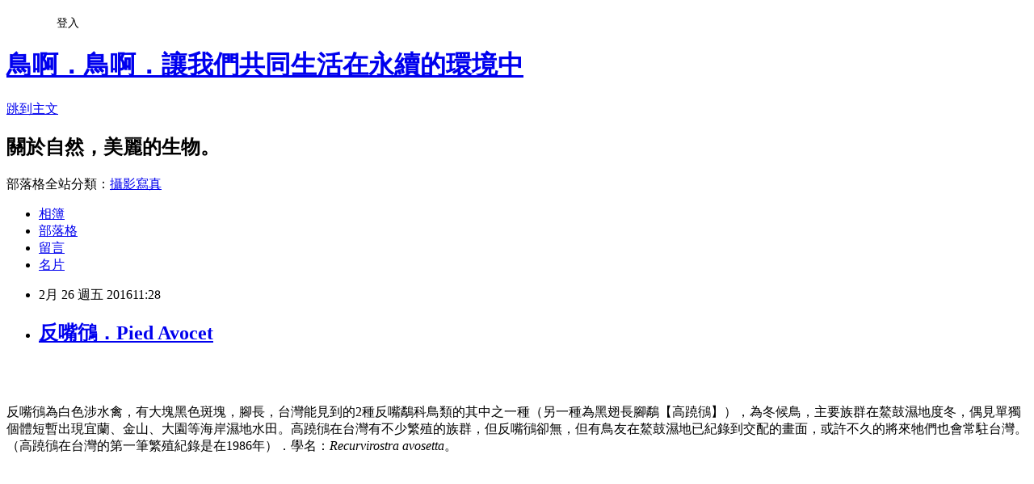

--- FILE ---
content_type: text/html; charset=utf-8
request_url: https://alder.pixnet.net/blog/posts/1031371669
body_size: 23314
content:
<!DOCTYPE html><html lang="zh-TW"><head><meta charSet="utf-8"/><meta name="viewport" content="width=device-width, initial-scale=1"/><link rel="stylesheet" href="https://static.1px.tw/blog-next/_next/static/chunks/b1e52b495cc0137c.css" data-precedence="next"/><link rel="stylesheet" href="/fix.css?v=202601192242" type="text/css" data-precedence="medium"/><link rel="stylesheet" href="https://s3.1px.tw/blog/theme/choc/iframe-popup.css?v=202601192242" type="text/css" data-precedence="medium"/><link rel="stylesheet" href="https://s3.1px.tw/blog/theme/choc/plugins.min.css?v=202601192242" type="text/css" data-precedence="medium"/><link rel="stylesheet" href="https://s3.1px.tw/blog/theme/choc/openid-comment.css?v=202601192242" type="text/css" data-precedence="medium"/><link rel="stylesheet" href="https://s3.1px.tw/blog/theme/choc/style.min.css?v=202601192242" type="text/css" data-precedence="medium"/><link rel="stylesheet" href="https://s3.1px.tw/blog/theme/choc/main.min.css?v=202601192242" type="text/css" data-precedence="medium"/><link rel="stylesheet" href="https://pimg.1px.tw/alder/assets/alder.css?v=202601192242" type="text/css" data-precedence="medium"/><link rel="stylesheet" href="https://s3.1px.tw/blog/theme/choc/author-info.css?v=202601192242" type="text/css" data-precedence="medium"/><link rel="stylesheet" href="https://s3.1px.tw/blog/theme/choc/idlePop.min.css?v=202601192242" type="text/css" data-precedence="medium"/><link rel="preload" as="script" fetchPriority="low" href="https://static.1px.tw/blog-next/_next/static/chunks/94688e2baa9fea03.js"/><script src="https://static.1px.tw/blog-next/_next/static/chunks/41eaa5427c45ebcc.js" async=""></script><script src="https://static.1px.tw/blog-next/_next/static/chunks/e2c6231760bc85bd.js" async=""></script><script src="https://static.1px.tw/blog-next/_next/static/chunks/94bde6376cf279be.js" async=""></script><script src="https://static.1px.tw/blog-next/_next/static/chunks/426b9d9d938a9eb4.js" async=""></script><script src="https://static.1px.tw/blog-next/_next/static/chunks/turbopack-5021d21b4b170dda.js" async=""></script><script src="https://static.1px.tw/blog-next/_next/static/chunks/ff1a16fafef87110.js" async=""></script><script src="https://static.1px.tw/blog-next/_next/static/chunks/e308b2b9ce476a3e.js" async=""></script><script src="https://static.1px.tw/blog-next/_next/static/chunks/2bf79572a40338b7.js" async=""></script><script src="https://static.1px.tw/blog-next/_next/static/chunks/d3c6eed28c1dd8e2.js" async=""></script><script src="https://static.1px.tw/blog-next/_next/static/chunks/d4d39cfc2a072218.js" async=""></script><script src="https://static.1px.tw/blog-next/_next/static/chunks/6a5d72c05b9cd4ba.js" async=""></script><script src="https://static.1px.tw/blog-next/_next/static/chunks/8af6103cf1375f47.js" async=""></script><script src="https://static.1px.tw/blog-next/_next/static/chunks/60d08651d643cedc.js" async=""></script><script src="https://static.1px.tw/blog-next/_next/static/chunks/0ae21416dac1fa83.js" async=""></script><script src="https://static.1px.tw/blog-next/_next/static/chunks/6d1100e43ad18157.js" async=""></script><script src="https://static.1px.tw/blog-next/_next/static/chunks/87eeaf7a3b9005e8.js" async=""></script><script src="https://static.1px.tw/blog-next/_next/static/chunks/ed01c75076819ebd.js" async=""></script><script src="https://static.1px.tw/blog-next/_next/static/chunks/a4df8fc19a9a82e6.js" async=""></script><title>反嘴鴴．Pied Avocet</title><meta name="description" content=" 反嘴鴴為白色涉水禽，有大塊黑色斑塊，腳長，台灣能見到的2種反嘴鷸科鳥類的其中之一種（另一種為黑翅長腳鷸【高蹺鴴】），為冬候鳥，主要族群在鰲鼓濕地度冬，偶見單獨個體短暫出現宜蘭、金山、大園等海岸濕地水田。高蹺鴴在台灣有不少繁殖的族群，但反嘴鴴卻無，但有鳥友在鰲鼓濕地已紀錄到交配的畫面，或許不久的將來牠們也會常駐台灣。（高蹺鴴在台灣的第一筆繁殖紀錄是在1986年）．學名：Recurvirostra avosetta。 "/><meta name="author" content="鳥啊．鳥啊．讓我們共同生活在永續的環境中"/><meta name="google-adsense-platform-account" content="pub-2647689032095179"/><meta name="fb:app_id" content="101730233200171"/><link rel="canonical" href="https://alder.pixnet.net/blog/posts/1031371669"/><meta property="og:title" content="反嘴鴴．Pied Avocet"/><meta property="og:description" content=" 反嘴鴴為白色涉水禽，有大塊黑色斑塊，腳長，台灣能見到的2種反嘴鷸科鳥類的其中之一種（另一種為黑翅長腳鷸【高蹺鴴】），為冬候鳥，主要族群在鰲鼓濕地度冬，偶見單獨個體短暫出現宜蘭、金山、大園等海岸濕地水田。高蹺鴴在台灣有不少繁殖的族群，但反嘴鴴卻無，但有鳥友在鰲鼓濕地已紀錄到交配的畫面，或許不久的將來牠們也會常駐台灣。（高蹺鴴在台灣的第一筆繁殖紀錄是在1986年）．學名：Recurvirostra avosetta。 "/><meta property="og:url" content="https://alder.pixnet.net/blog/posts/1031371669"/><meta property="og:image" content="https://farm6.staticflickr.com/5692/23498377959_22f66dd857_o.jpg"/><meta property="og:type" content="article"/><meta name="twitter:card" content="summary_large_image"/><meta name="twitter:title" content="反嘴鴴．Pied Avocet"/><meta name="twitter:description" content=" 反嘴鴴為白色涉水禽，有大塊黑色斑塊，腳長，台灣能見到的2種反嘴鷸科鳥類的其中之一種（另一種為黑翅長腳鷸【高蹺鴴】），為冬候鳥，主要族群在鰲鼓濕地度冬，偶見單獨個體短暫出現宜蘭、金山、大園等海岸濕地水田。高蹺鴴在台灣有不少繁殖的族群，但反嘴鴴卻無，但有鳥友在鰲鼓濕地已紀錄到交配的畫面，或許不久的將來牠們也會常駐台灣。（高蹺鴴在台灣的第一筆繁殖紀錄是在1986年）．學名：Recurvirostra avosetta。 "/><meta name="twitter:image" content="https://farm6.staticflickr.com/5692/23498377959_22f66dd857_o.jpg"/><link rel="icon" href="/favicon.ico?favicon.a62c60e0.ico" sizes="32x32" type="image/x-icon"/><script src="https://static.1px.tw/blog-next/_next/static/chunks/a6dad97d9634a72d.js" noModule=""></script></head><body><!--$--><!--/$--><!--$?--><template id="B:0"></template><!--/$--><script>requestAnimationFrame(function(){$RT=performance.now()});</script><script src="https://static.1px.tw/blog-next/_next/static/chunks/94688e2baa9fea03.js" id="_R_" async=""></script><div hidden id="S:0"><script id="pixnet-vars">
        window.PIXNET = {
          post_id: "1031371669",
          name: "alder",
          user_id: 0,
          blog_id: "459911",
          display_ads: true,
          ad_options: {"chictrip":false}
        };
      </script><script type="text/javascript" src="https://code.jquery.com/jquery-latest.min.js"></script><script id="json-ld-article-script" type="application/ld+json">{"@context":"https:\u002F\u002Fschema.org","@type":"BlogPosting","isAccessibleForFree":true,"mainEntityOfPage":{"@type":"WebPage","@id":"https:\u002F\u002Falder.pixnet.net\u002Fblog\u002Fposts\u002F1031371669"},"headline":"反嘴鴴．Pied Avocet","description":"\u003Cimg alt=\"\" src=\"https:\u002F\u002Ffarm6.staticflickr.com\u002F5692\u002F23498377959_22f66dd857_o.jpg\" title=\"\"\u003E\u003Cbr \u002F\u003E\u003Cbr\u003E \u003Cbr\u003E反嘴鴴為白色涉水禽，有大塊黑色斑塊，腳長，台灣能見到的2種反嘴鷸科鳥類的其中之一種（另一種為黑翅長腳鷸【高蹺鴴】），為冬候鳥，主要族群在鰲鼓濕地度冬，偶見單獨個體短暫出現宜蘭、金山、大園等海岸濕地水田。高蹺鴴在台灣有不少繁殖的族群，但反嘴鴴卻無，但有鳥友在鰲鼓濕地已紀錄到交配的畫面，或許不久的將來牠們也會常駐台灣。（高蹺鴴在台灣的第一筆繁殖紀錄是在1986年）．學名：Recurvirostra avosetta。\u003Cbr\u003E ","articleBody":"\u003Cp align=\"center\"\u003E\u003Cimg alt=\"\" src=\"https:\u002F\u002Ffarm6.staticflickr.com\u002F5692\u002F23498377959_22f66dd857_o.jpg\" title=\"\"\u003E\u003Cbr\u003E\n&nbsp;\u003C\u002Fp\u003E\n\n\u003Cp\u003E反嘴鴴為白色涉水禽，有大塊黑色斑塊，腳長，台灣能見到的2種反嘴鷸科鳥類的其中之一種（另一種為黑翅長腳鷸【高蹺鴴】），為冬候鳥，主要族群在鰲鼓濕地度冬，偶見單獨個體短暫出現宜蘭、金山、大園等海岸濕地水田。高蹺鴴在台灣有不少繁殖的族群，但反嘴鴴卻無，但有鳥友在鰲鼓濕地已紀錄到交配的畫面，或許不久的將來牠們也會常駐台灣。（高蹺鴴在台灣的第一筆繁殖紀錄是在1986年）．學名：\u003Cem\u003ERecurvirostra avosetta\u003C\u002Fem\u003E。\u003Cbr\u003E\n&nbsp;\u003C\u002Fp\u003E\n\n\u003Cp align=\"center\"\u003E\u003Cimg alt=\"\" src=\"https:\u002F\u002Ffarm1.staticflickr.com\u002F668\u002F23570657720_585a0fc2b2_o.jpg\" title=\"\"\u003E\u003Cbr\u003E\n\u003Cbr\u003E\n\u003Cimg alt=\"\" src=\"https:\u002F\u002Ffarm1.staticflickr.com\u002F776\u002F23238203584_94faa8f61e_o.jpg\" title=\"\"\u003E\u003Cbr\u003E\n\u003Cbr\u003E\n\u003Cimg alt=\"\" src=\"https:\u002F\u002Ffarm6.staticflickr.com\u002F5646\u002F23570656370_b387eccd5b_o.jpg\" title=\"\"\u003E\u003Cbr\u003E\n\u003Cbr\u003E\n\u003Cimg alt=\"\" src=\"https:\u002F\u002Ffarm6.staticflickr.com\u002F5778\u002F23498431919_4984556742_o.jpg\" title=\"\"\u003E\u003Cbr\u003E\n\u003Cbr\u003E\n\u003Cimg alt=\"\" src=\"https:\u002F\u002Ffarm1.staticflickr.com\u002F586\u002F23570636550_21878870c6_o.jpg\" title=\"\"\u003E\u003Cbr\u003E\n\u003Cbr\u003E\n\u003Cimg alt=\"\" src=\"https:\u002F\u002Ffarm6.staticflickr.com\u002F5804\u002F23238182884_3565ec2c66_o.jpg\" title=\"\"\u003E\u003Cbr\u003E\n\u003Cbr\u003E\n\u003Cimg alt=\"\" src=\"https:\u002F\u002Ffarm1.staticflickr.com\u002F649\u002F23570634110_026b67c9fd_o.jpg\" title=\"\"\u003E\u003Cbr\u003E\n\u003Cbr\u003E\n\u003Cimg alt=\"\" src=\"https:\u002F\u002Ffarm1.staticflickr.com\u002F676\u002F23866359755_b031fc7086_o.jpg\" title=\"\"\u003E\u003Cbr\u003E\n\u003Cbr\u003E\n\u003Cimg alt=\"\" src=\"https:\u002F\u002Ffarm1.staticflickr.com\u002F702\u002F23757982672_e51b1f896a_o.jpg\" title=\"\"\u003E\u003Cbr\u003E\n\u003Cbr\u003E\n\u003Cimg alt=\"\" src=\"https:\u002F\u002Ffarm6.staticflickr.com\u002F5805\u002F23866357265_3714f6df70_o.jpg\" title=\"\"\u003E\u003Cbr\u003E\n\u003Cbr\u003E\n\u003Cimg alt=\"\" src=\"https:\u002F\u002Ffarm1.staticflickr.com\u002F715\u002F23757980652_41d4a9c1f9_o.jpg\" title=\"\"\u003E\u003Cbr\u003E\n\u003Cbr\u003E\n\u003Cimg alt=\"\" src=\"https:\u002F\u002Ffarm6.staticflickr.com\u002F5669\u002F23570627830_f1727e9936_o.jpg\" title=\"\"\u003E\u003Cbr\u003E\n\u003Cbr\u003E\n\u003Cimg alt=\"\" src=\"https:\u002F\u002Ffarm6.staticflickr.com\u002F5822\u002F23840248096_72b3796600_o.jpg\" title=\"\"\u003E\u003Cbr\u003E\n\u003Cbr\u003E\n\u003Cimg alt=\"\" src=\"https:\u002F\u002Ffarm1.staticflickr.com\u002F621\u002F23238173254_c23c5d255e_o.jpg\" title=\"\"\u003E\u003Cbr\u003E\n\u003Cbr\u003E\n\u003Cimg alt=\"\" src=\"https:\u002F\u002Ffarm6.staticflickr.com\u002F5711\u002F23840246196_b104d7a372_o.jpg\" title=\"\"\u003E\u003Cbr\u003E\n\u003Cbr\u003E\n\u003Cimg alt=\"\" src=\"https:\u002F\u002Ffarm1.staticflickr.com\u002F757\u002F23757959672_320fa80272_o.jpg\" title=\"\"\u003E\u003Cbr\u003E\n\u003Cbr\u003E\n\u003Cimg alt=\"\" src=\"https:\u002F\u002Ffarm6.staticflickr.com\u002F5754\u002F23239505813_55b98072fb_o.jpg\" title=\"\"\u003E\u003Cbr\u003E\n\u003Cbr\u003E\n\u003Cimg alt=\"\" src=\"https:\u002F\u002Ffarm6.staticflickr.com\u002F5676\u002F23840222656_5fde3a341f_o.jpg\" title=\"\"\u003E\u003Cbr\u003E\n\u003Cbr\u003E\n\u003Cimg alt=\"\" src=\"https:\u002F\u002Ffarm1.staticflickr.com\u002F720\u002F23498391799_6558ba23bc_o.jpg\" title=\"\"\u003E\u003Cbr\u003E\n\u003Cbr\u003E\n\u003Cimg alt=\"\" src=\"https:\u002F\u002Ffarm6.staticflickr.com\u002F5729\u002F23840216256_3ff17b7fce_o.jpg\" title=\"\"\u003E\u003Cbr\u003E\n\u003Cbr\u003E\n\u003Cimg alt=\"\" src=\"https:\u002F\u002Ffarm6.staticflickr.com\u002F5636\u002F23783808571_1a27f613b0_o.jpg\" title=\"\"\u003E\u003Cbr\u003E\n\u003Cbr\u003E\n\u003Cimg alt=\"\" src=\"https:\u002F\u002Ffarm6.staticflickr.com\u002F5776\u002F23783807971_4b188efe2e_o.jpg\" title=\"\"\u003E\u003Cbr\u003E\n\u003Cbr\u003E\n\u003Cimg alt=\"\" src=\"https:\u002F\u002Ffarm6.staticflickr.com\u002F5624\u002F23238136634_f592d04864_o.jpg\" title=\"\"\u003E\u003Cbr\u003E\n\u003Cbr\u003E\n\u003Cimg alt=\"\" src=\"https:\u002F\u002Ffarm1.staticflickr.com\u002F771\u002F23840209686_8e5273d2ee_o.jpg\" title=\"\"\u003E\u003Cbr\u003E\n\u003Cbr\u003E\n\u003Cimg alt=\"\" src=\"https:\u002F\u002Ffarm1.staticflickr.com\u002F613\u002F23239485323_d450f055c9_o.jpg\" title=\"\"\u003E\u003Cbr\u003E\n\u003Cbr\u003E\n\u003Cimg alt=\"\" src=\"https:\u002F\u002Ffarm6.staticflickr.com\u002F5701\u002F23238134244_58f1fbd982_o.jpg\" title=\"\"\u003E\u003Cbr\u003E\n\u003Cbr\u003E\n100%裁切\u003Cbr\u003E\n\u003Cbr\u003E\n\u003Cimg alt=\"\" src=\"https:\u002F\u002Ffarm6.staticflickr.com\u002F5800\u002F23783822731_2f10076fe9_o.jpg\" title=\"\"\u003E\u003Cbr\u003E\n\u003Cbr\u003E\n\u003Cimg alt=\"\" src=\"https:\u002F\u002Ffarm6.staticflickr.com\u002F5742\u002F23757943282_2cf167c28c_o.jpg\" title=\"\"\u003E\u003Cbr\u003E\n\u003Cbr\u003E\n\u003Cimg alt=\"\" src=\"https:\u002F\u002Ffarm6.staticflickr.com\u002F5776\u002F23570592100_4312cb8c41_o.jpg\" title=\"\"\u003E\u003Cbr\u003E\n\u003Cbr\u003E\n\u003Cimg alt=\"\" src=\"https:\u002F\u002Ffarm6.staticflickr.com\u002F5727\u002F23866317355_1b8d8e1a9b_o.jpg\" title=\"\"\u003E\u003Cbr\u003E\n&nbsp;\u003C\u002Fp\u003E\n","image":["https:\u002F\u002Ffarm6.staticflickr.com\u002F5692\u002F23498377959_22f66dd857_o.jpg"],"author":{"@type":"Person","name":"鳥啊．鳥啊．讓我們共同生活在永續的環境中","url":"https:\u002F\u002Fwww.pixnet.net\u002Fpcard\u002Falder"},"publisher":{"@type":"Organization","name":"鳥啊．鳥啊．讓我們共同生活在永續的環境中","logo":{"@type":"ImageObject","url":"https:\u002F\u002Fs3.1px.tw\u002Fblog\u002Fcommon\u002Favatar\u002Fblog_cover_dark.jpg"}},"datePublished":"2016-02-26T03:28:39.000Z","dateModified":"","keywords":[],"articleSection":"國內旅遊"}</script><template id="P:1"></template><template id="P:2"></template><template id="P:3"></template><section aria-label="Notifications alt+T" tabindex="-1" aria-live="polite" aria-relevant="additions text" aria-atomic="false"></section></div><script>(self.__next_f=self.__next_f||[]).push([0])</script><script>self.__next_f.push([1,"1:\"$Sreact.fragment\"\n3:I[39756,[\"https://static.1px.tw/blog-next/_next/static/chunks/ff1a16fafef87110.js\",\"https://static.1px.tw/blog-next/_next/static/chunks/e308b2b9ce476a3e.js\"],\"default\"]\n4:I[53536,[\"https://static.1px.tw/blog-next/_next/static/chunks/ff1a16fafef87110.js\",\"https://static.1px.tw/blog-next/_next/static/chunks/e308b2b9ce476a3e.js\"],\"default\"]\n6:I[97367,[\"https://static.1px.tw/blog-next/_next/static/chunks/ff1a16fafef87110.js\",\"https://static.1px.tw/blog-next/_next/static/chunks/e308b2b9ce476a3e.js\"],\"OutletBoundary\"]\n8:I[97367,[\"https://static.1px.tw/blog-next/_next/static/chunks/ff1a16fafef87110.js\",\"https://static.1px.tw/blog-next/_next/static/chunks/e308b2b9ce476a3e.js\"],\"ViewportBoundary\"]\na:I[97367,[\"https://static.1px.tw/blog-next/_next/static/chunks/ff1a16fafef87110.js\",\"https://static.1px.tw/blog-next/_next/static/chunks/e308b2b9ce476a3e.js\"],\"MetadataBoundary\"]\nc:I[63491,[\"https://static.1px.tw/blog-next/_next/static/chunks/2bf79572a40338b7.js\",\"https://static.1px.tw/blog-next/_next/static/chunks/d3c6eed28c1dd8e2.js\"],\"default\"]\n:HL[\"https://static.1px.tw/blog-next/_next/static/chunks/b1e52b495cc0137c.css\",\"style\"]\n"])</script><script>self.__next_f.push([1,"0:{\"P\":null,\"b\":\"jLMCWaFgMfR_swzrVDvgI\",\"c\":[\"\",\"blog\",\"posts\",\"1031371669\"],\"q\":\"\",\"i\":false,\"f\":[[[\"\",{\"children\":[\"blog\",{\"children\":[\"posts\",{\"children\":[[\"id\",\"1031371669\",\"d\"],{\"children\":[\"__PAGE__\",{}]}]}]}]},\"$undefined\",\"$undefined\",true],[[\"$\",\"$1\",\"c\",{\"children\":[[[\"$\",\"script\",\"script-0\",{\"src\":\"https://static.1px.tw/blog-next/_next/static/chunks/d4d39cfc2a072218.js\",\"async\":true,\"nonce\":\"$undefined\"}],[\"$\",\"script\",\"script-1\",{\"src\":\"https://static.1px.tw/blog-next/_next/static/chunks/6a5d72c05b9cd4ba.js\",\"async\":true,\"nonce\":\"$undefined\"}],[\"$\",\"script\",\"script-2\",{\"src\":\"https://static.1px.tw/blog-next/_next/static/chunks/8af6103cf1375f47.js\",\"async\":true,\"nonce\":\"$undefined\"}]],\"$L2\"]}],{\"children\":[[\"$\",\"$1\",\"c\",{\"children\":[null,[\"$\",\"$L3\",null,{\"parallelRouterKey\":\"children\",\"error\":\"$undefined\",\"errorStyles\":\"$undefined\",\"errorScripts\":\"$undefined\",\"template\":[\"$\",\"$L4\",null,{}],\"templateStyles\":\"$undefined\",\"templateScripts\":\"$undefined\",\"notFound\":\"$undefined\",\"forbidden\":\"$undefined\",\"unauthorized\":\"$undefined\"}]]}],{\"children\":[[\"$\",\"$1\",\"c\",{\"children\":[null,[\"$\",\"$L3\",null,{\"parallelRouterKey\":\"children\",\"error\":\"$undefined\",\"errorStyles\":\"$undefined\",\"errorScripts\":\"$undefined\",\"template\":[\"$\",\"$L4\",null,{}],\"templateStyles\":\"$undefined\",\"templateScripts\":\"$undefined\",\"notFound\":\"$undefined\",\"forbidden\":\"$undefined\",\"unauthorized\":\"$undefined\"}]]}],{\"children\":[[\"$\",\"$1\",\"c\",{\"children\":[null,[\"$\",\"$L3\",null,{\"parallelRouterKey\":\"children\",\"error\":\"$undefined\",\"errorStyles\":\"$undefined\",\"errorScripts\":\"$undefined\",\"template\":[\"$\",\"$L4\",null,{}],\"templateStyles\":\"$undefined\",\"templateScripts\":\"$undefined\",\"notFound\":\"$undefined\",\"forbidden\":\"$undefined\",\"unauthorized\":\"$undefined\"}]]}],{\"children\":[[\"$\",\"$1\",\"c\",{\"children\":[\"$L5\",[[\"$\",\"link\",\"0\",{\"rel\":\"stylesheet\",\"href\":\"https://static.1px.tw/blog-next/_next/static/chunks/b1e52b495cc0137c.css\",\"precedence\":\"next\",\"crossOrigin\":\"$undefined\",\"nonce\":\"$undefined\"}],[\"$\",\"script\",\"script-0\",{\"src\":\"https://static.1px.tw/blog-next/_next/static/chunks/0ae21416dac1fa83.js\",\"async\":true,\"nonce\":\"$undefined\"}],[\"$\",\"script\",\"script-1\",{\"src\":\"https://static.1px.tw/blog-next/_next/static/chunks/6d1100e43ad18157.js\",\"async\":true,\"nonce\":\"$undefined\"}],[\"$\",\"script\",\"script-2\",{\"src\":\"https://static.1px.tw/blog-next/_next/static/chunks/87eeaf7a3b9005e8.js\",\"async\":true,\"nonce\":\"$undefined\"}],[\"$\",\"script\",\"script-3\",{\"src\":\"https://static.1px.tw/blog-next/_next/static/chunks/ed01c75076819ebd.js\",\"async\":true,\"nonce\":\"$undefined\"}],[\"$\",\"script\",\"script-4\",{\"src\":\"https://static.1px.tw/blog-next/_next/static/chunks/a4df8fc19a9a82e6.js\",\"async\":true,\"nonce\":\"$undefined\"}]],[\"$\",\"$L6\",null,{\"children\":\"$@7\"}]]}],{},null,false,false]},null,false,false]},null,false,false]},null,false,false]},null,false,false],[\"$\",\"$1\",\"h\",{\"children\":[null,[\"$\",\"$L8\",null,{\"children\":\"$@9\"}],[\"$\",\"$La\",null,{\"children\":\"$@b\"}],null]}],false]],\"m\":\"$undefined\",\"G\":[\"$c\",[]],\"S\":false}\n"])</script><script>self.__next_f.push([1,"9:[[\"$\",\"meta\",\"0\",{\"charSet\":\"utf-8\"}],[\"$\",\"meta\",\"1\",{\"name\":\"viewport\",\"content\":\"width=device-width, initial-scale=1\"}]]\n"])</script><script>self.__next_f.push([1,"d:I[79520,[\"https://static.1px.tw/blog-next/_next/static/chunks/d4d39cfc2a072218.js\",\"https://static.1px.tw/blog-next/_next/static/chunks/6a5d72c05b9cd4ba.js\",\"https://static.1px.tw/blog-next/_next/static/chunks/8af6103cf1375f47.js\"],\"\"]\n10:I[2352,[\"https://static.1px.tw/blog-next/_next/static/chunks/d4d39cfc2a072218.js\",\"https://static.1px.tw/blog-next/_next/static/chunks/6a5d72c05b9cd4ba.js\",\"https://static.1px.tw/blog-next/_next/static/chunks/8af6103cf1375f47.js\"],\"AdultWarningModal\"]\n11:I[69182,[\"https://static.1px.tw/blog-next/_next/static/chunks/d4d39cfc2a072218.js\",\"https://static.1px.tw/blog-next/_next/static/chunks/6a5d72c05b9cd4ba.js\",\"https://static.1px.tw/blog-next/_next/static/chunks/8af6103cf1375f47.js\"],\"HydrationComplete\"]\n12:I[12985,[\"https://static.1px.tw/blog-next/_next/static/chunks/d4d39cfc2a072218.js\",\"https://static.1px.tw/blog-next/_next/static/chunks/6a5d72c05b9cd4ba.js\",\"https://static.1px.tw/blog-next/_next/static/chunks/8af6103cf1375f47.js\"],\"NuqsAdapter\"]\n13:I[82782,[\"https://static.1px.tw/blog-next/_next/static/chunks/d4d39cfc2a072218.js\",\"https://static.1px.tw/blog-next/_next/static/chunks/6a5d72c05b9cd4ba.js\",\"https://static.1px.tw/blog-next/_next/static/chunks/8af6103cf1375f47.js\"],\"RefineContext\"]\n14:I[29306,[\"https://static.1px.tw/blog-next/_next/static/chunks/d4d39cfc2a072218.js\",\"https://static.1px.tw/blog-next/_next/static/chunks/6a5d72c05b9cd4ba.js\",\"https://static.1px.tw/blog-next/_next/static/chunks/8af6103cf1375f47.js\",\"https://static.1px.tw/blog-next/_next/static/chunks/60d08651d643cedc.js\",\"https://static.1px.tw/blog-next/_next/static/chunks/d3c6eed28c1dd8e2.js\"],\"default\"]\n2:[\"$\",\"html\",null,{\"lang\":\"zh-TW\",\"children\":[[\"$\",\"$Ld\",null,{\"id\":\"google-tag-manager\",\"strategy\":\"afterInteractive\",\"children\":\"\\n(function(w,d,s,l,i){w[l]=w[l]||[];w[l].push({'gtm.start':\\nnew Date().getTime(),event:'gtm.js'});var f=d.getElementsByTagName(s)[0],\\nj=d.createElement(s),dl=l!='dataLayer'?'\u0026l='+l:'';j.async=true;j.src=\\n'https://www.googletagmanager.com/gtm.js?id='+i+dl;f.parentNode.insertBefore(j,f);\\n})(window,document,'script','dataLayer','GTM-TRLQMPKX');\\n  \"}],\"$Le\",\"$Lf\",[\"$\",\"body\",null,{\"children\":[[\"$\",\"$L10\",null,{\"display\":false}],[\"$\",\"$L11\",null,{}],[\"$\",\"$L12\",null,{\"children\":[\"$\",\"$L13\",null,{\"children\":[\"$\",\"$L3\",null,{\"parallelRouterKey\":\"children\",\"error\":\"$undefined\",\"errorStyles\":\"$undefined\",\"errorScripts\":\"$undefined\",\"template\":[\"$\",\"$L4\",null,{}],\"templateStyles\":\"$undefined\",\"templateScripts\":\"$undefined\",\"notFound\":[[\"$\",\"$L14\",null,{}],[]],\"forbidden\":\"$undefined\",\"unauthorized\":\"$undefined\"}]}]}]]}]]}]\n"])</script><script>self.__next_f.push([1,"e:null\nf:null\n"])</script><script>self.__next_f.push([1,"16:I[27201,[\"https://static.1px.tw/blog-next/_next/static/chunks/ff1a16fafef87110.js\",\"https://static.1px.tw/blog-next/_next/static/chunks/e308b2b9ce476a3e.js\"],\"IconMark\"]\n5:[[\"$\",\"script\",null,{\"id\":\"pixnet-vars\",\"children\":\"\\n        window.PIXNET = {\\n          post_id: \\\"1031371669\\\",\\n          name: \\\"alder\\\",\\n          user_id: 0,\\n          blog_id: \\\"459911\\\",\\n          display_ads: true,\\n          ad_options: {\\\"chictrip\\\":false}\\n        };\\n      \"}],\"$L15\"]\n"])</script><script>self.__next_f.push([1,"b:[[\"$\",\"title\",\"0\",{\"children\":\"反嘴鴴．Pied Avocet\"}],[\"$\",\"meta\",\"1\",{\"name\":\"description\",\"content\":\" 反嘴鴴為白色涉水禽，有大塊黑色斑塊，腳長，台灣能見到的2種反嘴鷸科鳥類的其中之一種（另一種為黑翅長腳鷸【高蹺鴴】），為冬候鳥，主要族群在鰲鼓濕地度冬，偶見單獨個體短暫出現宜蘭、金山、大園等海岸濕地水田。高蹺鴴在台灣有不少繁殖的族群，但反嘴鴴卻無，但有鳥友在鰲鼓濕地已紀錄到交配的畫面，或許不久的將來牠們也會常駐台灣。（高蹺鴴在台灣的第一筆繁殖紀錄是在1986年）．學名：Recurvirostra avosetta。 \"}],[\"$\",\"meta\",\"2\",{\"name\":\"author\",\"content\":\"鳥啊．鳥啊．讓我們共同生活在永續的環境中\"}],[\"$\",\"meta\",\"3\",{\"name\":\"google-adsense-platform-account\",\"content\":\"pub-2647689032095179\"}],[\"$\",\"meta\",\"4\",{\"name\":\"fb:app_id\",\"content\":\"101730233200171\"}],[\"$\",\"link\",\"5\",{\"rel\":\"canonical\",\"href\":\"https://alder.pixnet.net/blog/posts/1031371669\"}],[\"$\",\"meta\",\"6\",{\"property\":\"og:title\",\"content\":\"反嘴鴴．Pied Avocet\"}],[\"$\",\"meta\",\"7\",{\"property\":\"og:description\",\"content\":\" 反嘴鴴為白色涉水禽，有大塊黑色斑塊，腳長，台灣能見到的2種反嘴鷸科鳥類的其中之一種（另一種為黑翅長腳鷸【高蹺鴴】），為冬候鳥，主要族群在鰲鼓濕地度冬，偶見單獨個體短暫出現宜蘭、金山、大園等海岸濕地水田。高蹺鴴在台灣有不少繁殖的族群，但反嘴鴴卻無，但有鳥友在鰲鼓濕地已紀錄到交配的畫面，或許不久的將來牠們也會常駐台灣。（高蹺鴴在台灣的第一筆繁殖紀錄是在1986年）．學名：Recurvirostra avosetta。 \"}],[\"$\",\"meta\",\"8\",{\"property\":\"og:url\",\"content\":\"https://alder.pixnet.net/blog/posts/1031371669\"}],[\"$\",\"meta\",\"9\",{\"property\":\"og:image\",\"content\":\"https://farm6.staticflickr.com/5692/23498377959_22f66dd857_o.jpg\"}],[\"$\",\"meta\",\"10\",{\"property\":\"og:type\",\"content\":\"article\"}],[\"$\",\"meta\",\"11\",{\"name\":\"twitter:card\",\"content\":\"summary_large_image\"}],[\"$\",\"meta\",\"12\",{\"name\":\"twitter:title\",\"content\":\"反嘴鴴．Pied Avocet\"}],[\"$\",\"meta\",\"13\",{\"name\":\"twitter:description\",\"content\":\" 反嘴鴴為白色涉水禽，有大塊黑色斑塊，腳長，台灣能見到的2種反嘴鷸科鳥類的其中之一種（另一種為黑翅長腳鷸【高蹺鴴】），為冬候鳥，主要族群在鰲鼓濕地度冬，偶見單獨個體短暫出現宜蘭、金山、大園等海岸濕地水田。高蹺鴴在台灣有不少繁殖的族群，但反嘴鴴卻無，但有鳥友在鰲鼓濕地已紀錄到交配的畫面，或許不久的將來牠們也會常駐台灣。（高蹺鴴在台灣的第一筆繁殖紀錄是在1986年）．學名：Recurvirostra avosetta。 \"}],[\"$\",\"meta\",\"14\",{\"name\":\"twitter:image\",\"content\":\"https://farm6.staticflickr.com/5692/23498377959_22f66dd857_o.jpg\"}],[\"$\",\"link\",\"15\",{\"rel\":\"icon\",\"href\":\"/favicon.ico?favicon.a62c60e0.ico\",\"sizes\":\"32x32\",\"type\":\"image/x-icon\"}],[\"$\",\"$L16\",\"16\",{}]]\n"])</script><script>self.__next_f.push([1,"7:null\n"])</script><script>self.__next_f.push([1,":HL[\"/fix.css?v=202601192242\",\"style\",{\"type\":\"text/css\"}]\n:HL[\"https://s3.1px.tw/blog/theme/choc/iframe-popup.css?v=202601192242\",\"style\",{\"type\":\"text/css\"}]\n:HL[\"https://s3.1px.tw/blog/theme/choc/plugins.min.css?v=202601192242\",\"style\",{\"type\":\"text/css\"}]\n:HL[\"https://s3.1px.tw/blog/theme/choc/openid-comment.css?v=202601192242\",\"style\",{\"type\":\"text/css\"}]\n:HL[\"https://s3.1px.tw/blog/theme/choc/style.min.css?v=202601192242\",\"style\",{\"type\":\"text/css\"}]\n:HL[\"https://s3.1px.tw/blog/theme/choc/main.min.css?v=202601192242\",\"style\",{\"type\":\"text/css\"}]\n:HL[\"https://pimg.1px.tw/alder/assets/alder.css?v=202601192242\",\"style\",{\"type\":\"text/css\"}]\n:HL[\"https://s3.1px.tw/blog/theme/choc/author-info.css?v=202601192242\",\"style\",{\"type\":\"text/css\"}]\n:HL[\"https://s3.1px.tw/blog/theme/choc/idlePop.min.css?v=202601192242\",\"style\",{\"type\":\"text/css\"}]\n17:T1cd5,"])</script><script>self.__next_f.push([1,"{\"@context\":\"https:\\u002F\\u002Fschema.org\",\"@type\":\"BlogPosting\",\"isAccessibleForFree\":true,\"mainEntityOfPage\":{\"@type\":\"WebPage\",\"@id\":\"https:\\u002F\\u002Falder.pixnet.net\\u002Fblog\\u002Fposts\\u002F1031371669\"},\"headline\":\"反嘴鴴．Pied Avocet\",\"description\":\"\\u003Cimg alt=\\\"\\\" src=\\\"https:\\u002F\\u002Ffarm6.staticflickr.com\\u002F5692\\u002F23498377959_22f66dd857_o.jpg\\\" title=\\\"\\\"\\u003E\\u003Cbr \\u002F\\u003E\\u003Cbr\\u003E \\u003Cbr\\u003E反嘴鴴為白色涉水禽，有大塊黑色斑塊，腳長，台灣能見到的2種反嘴鷸科鳥類的其中之一種（另一種為黑翅長腳鷸【高蹺鴴】），為冬候鳥，主要族群在鰲鼓濕地度冬，偶見單獨個體短暫出現宜蘭、金山、大園等海岸濕地水田。高蹺鴴在台灣有不少繁殖的族群，但反嘴鴴卻無，但有鳥友在鰲鼓濕地已紀錄到交配的畫面，或許不久的將來牠們也會常駐台灣。（高蹺鴴在台灣的第一筆繁殖紀錄是在1986年）．學名：Recurvirostra avosetta。\\u003Cbr\\u003E \",\"articleBody\":\"\\u003Cp align=\\\"center\\\"\\u003E\\u003Cimg alt=\\\"\\\" src=\\\"https:\\u002F\\u002Ffarm6.staticflickr.com\\u002F5692\\u002F23498377959_22f66dd857_o.jpg\\\" title=\\\"\\\"\\u003E\\u003Cbr\\u003E\\n\u0026nbsp;\\u003C\\u002Fp\\u003E\\n\\n\\u003Cp\\u003E反嘴鴴為白色涉水禽，有大塊黑色斑塊，腳長，台灣能見到的2種反嘴鷸科鳥類的其中之一種（另一種為黑翅長腳鷸【高蹺鴴】），為冬候鳥，主要族群在鰲鼓濕地度冬，偶見單獨個體短暫出現宜蘭、金山、大園等海岸濕地水田。高蹺鴴在台灣有不少繁殖的族群，但反嘴鴴卻無，但有鳥友在鰲鼓濕地已紀錄到交配的畫面，或許不久的將來牠們也會常駐台灣。（高蹺鴴在台灣的第一筆繁殖紀錄是在1986年）．學名：\\u003Cem\\u003ERecurvirostra avosetta\\u003C\\u002Fem\\u003E。\\u003Cbr\\u003E\\n\u0026nbsp;\\u003C\\u002Fp\\u003E\\n\\n\\u003Cp align=\\\"center\\\"\\u003E\\u003Cimg alt=\\\"\\\" src=\\\"https:\\u002F\\u002Ffarm1.staticflickr.com\\u002F668\\u002F23570657720_585a0fc2b2_o.jpg\\\" title=\\\"\\\"\\u003E\\u003Cbr\\u003E\\n\\u003Cbr\\u003E\\n\\u003Cimg alt=\\\"\\\" src=\\\"https:\\u002F\\u002Ffarm1.staticflickr.com\\u002F776\\u002F23238203584_94faa8f61e_o.jpg\\\" title=\\\"\\\"\\u003E\\u003Cbr\\u003E\\n\\u003Cbr\\u003E\\n\\u003Cimg alt=\\\"\\\" src=\\\"https:\\u002F\\u002Ffarm6.staticflickr.com\\u002F5646\\u002F23570656370_b387eccd5b_o.jpg\\\" title=\\\"\\\"\\u003E\\u003Cbr\\u003E\\n\\u003Cbr\\u003E\\n\\u003Cimg alt=\\\"\\\" src=\\\"https:\\u002F\\u002Ffarm6.staticflickr.com\\u002F5778\\u002F23498431919_4984556742_o.jpg\\\" title=\\\"\\\"\\u003E\\u003Cbr\\u003E\\n\\u003Cbr\\u003E\\n\\u003Cimg alt=\\\"\\\" src=\\\"https:\\u002F\\u002Ffarm1.staticflickr.com\\u002F586\\u002F23570636550_21878870c6_o.jpg\\\" title=\\\"\\\"\\u003E\\u003Cbr\\u003E\\n\\u003Cbr\\u003E\\n\\u003Cimg alt=\\\"\\\" src=\\\"https:\\u002F\\u002Ffarm6.staticflickr.com\\u002F5804\\u002F23238182884_3565ec2c66_o.jpg\\\" title=\\\"\\\"\\u003E\\u003Cbr\\u003E\\n\\u003Cbr\\u003E\\n\\u003Cimg alt=\\\"\\\" src=\\\"https:\\u002F\\u002Ffarm1.staticflickr.com\\u002F649\\u002F23570634110_026b67c9fd_o.jpg\\\" title=\\\"\\\"\\u003E\\u003Cbr\\u003E\\n\\u003Cbr\\u003E\\n\\u003Cimg alt=\\\"\\\" src=\\\"https:\\u002F\\u002Ffarm1.staticflickr.com\\u002F676\\u002F23866359755_b031fc7086_o.jpg\\\" title=\\\"\\\"\\u003E\\u003Cbr\\u003E\\n\\u003Cbr\\u003E\\n\\u003Cimg alt=\\\"\\\" src=\\\"https:\\u002F\\u002Ffarm1.staticflickr.com\\u002F702\\u002F23757982672_e51b1f896a_o.jpg\\\" title=\\\"\\\"\\u003E\\u003Cbr\\u003E\\n\\u003Cbr\\u003E\\n\\u003Cimg alt=\\\"\\\" src=\\\"https:\\u002F\\u002Ffarm6.staticflickr.com\\u002F5805\\u002F23866357265_3714f6df70_o.jpg\\\" title=\\\"\\\"\\u003E\\u003Cbr\\u003E\\n\\u003Cbr\\u003E\\n\\u003Cimg alt=\\\"\\\" src=\\\"https:\\u002F\\u002Ffarm1.staticflickr.com\\u002F715\\u002F23757980652_41d4a9c1f9_o.jpg\\\" title=\\\"\\\"\\u003E\\u003Cbr\\u003E\\n\\u003Cbr\\u003E\\n\\u003Cimg alt=\\\"\\\" src=\\\"https:\\u002F\\u002Ffarm6.staticflickr.com\\u002F5669\\u002F23570627830_f1727e9936_o.jpg\\\" title=\\\"\\\"\\u003E\\u003Cbr\\u003E\\n\\u003Cbr\\u003E\\n\\u003Cimg alt=\\\"\\\" src=\\\"https:\\u002F\\u002Ffarm6.staticflickr.com\\u002F5822\\u002F23840248096_72b3796600_o.jpg\\\" title=\\\"\\\"\\u003E\\u003Cbr\\u003E\\n\\u003Cbr\\u003E\\n\\u003Cimg alt=\\\"\\\" src=\\\"https:\\u002F\\u002Ffarm1.staticflickr.com\\u002F621\\u002F23238173254_c23c5d255e_o.jpg\\\" title=\\\"\\\"\\u003E\\u003Cbr\\u003E\\n\\u003Cbr\\u003E\\n\\u003Cimg alt=\\\"\\\" src=\\\"https:\\u002F\\u002Ffarm6.staticflickr.com\\u002F5711\\u002F23840246196_b104d7a372_o.jpg\\\" title=\\\"\\\"\\u003E\\u003Cbr\\u003E\\n\\u003Cbr\\u003E\\n\\u003Cimg alt=\\\"\\\" src=\\\"https:\\u002F\\u002Ffarm1.staticflickr.com\\u002F757\\u002F23757959672_320fa80272_o.jpg\\\" title=\\\"\\\"\\u003E\\u003Cbr\\u003E\\n\\u003Cbr\\u003E\\n\\u003Cimg alt=\\\"\\\" src=\\\"https:\\u002F\\u002Ffarm6.staticflickr.com\\u002F5754\\u002F23239505813_55b98072fb_o.jpg\\\" title=\\\"\\\"\\u003E\\u003Cbr\\u003E\\n\\u003Cbr\\u003E\\n\\u003Cimg alt=\\\"\\\" src=\\\"https:\\u002F\\u002Ffarm6.staticflickr.com\\u002F5676\\u002F23840222656_5fde3a341f_o.jpg\\\" title=\\\"\\\"\\u003E\\u003Cbr\\u003E\\n\\u003Cbr\\u003E\\n\\u003Cimg alt=\\\"\\\" src=\\\"https:\\u002F\\u002Ffarm1.staticflickr.com\\u002F720\\u002F23498391799_6558ba23bc_o.jpg\\\" title=\\\"\\\"\\u003E\\u003Cbr\\u003E\\n\\u003Cbr\\u003E\\n\\u003Cimg alt=\\\"\\\" src=\\\"https:\\u002F\\u002Ffarm6.staticflickr.com\\u002F5729\\u002F23840216256_3ff17b7fce_o.jpg\\\" title=\\\"\\\"\\u003E\\u003Cbr\\u003E\\n\\u003Cbr\\u003E\\n\\u003Cimg alt=\\\"\\\" src=\\\"https:\\u002F\\u002Ffarm6.staticflickr.com\\u002F5636\\u002F23783808571_1a27f613b0_o.jpg\\\" title=\\\"\\\"\\u003E\\u003Cbr\\u003E\\n\\u003Cbr\\u003E\\n\\u003Cimg alt=\\\"\\\" src=\\\"https:\\u002F\\u002Ffarm6.staticflickr.com\\u002F5776\\u002F23783807971_4b188efe2e_o.jpg\\\" title=\\\"\\\"\\u003E\\u003Cbr\\u003E\\n\\u003Cbr\\u003E\\n\\u003Cimg alt=\\\"\\\" src=\\\"https:\\u002F\\u002Ffarm6.staticflickr.com\\u002F5624\\u002F23238136634_f592d04864_o.jpg\\\" title=\\\"\\\"\\u003E\\u003Cbr\\u003E\\n\\u003Cbr\\u003E\\n\\u003Cimg alt=\\\"\\\" src=\\\"https:\\u002F\\u002Ffarm1.staticflickr.com\\u002F771\\u002F23840209686_8e5273d2ee_o.jpg\\\" title=\\\"\\\"\\u003E\\u003Cbr\\u003E\\n\\u003Cbr\\u003E\\n\\u003Cimg alt=\\\"\\\" src=\\\"https:\\u002F\\u002Ffarm1.staticflickr.com\\u002F613\\u002F23239485323_d450f055c9_o.jpg\\\" title=\\\"\\\"\\u003E\\u003Cbr\\u003E\\n\\u003Cbr\\u003E\\n\\u003Cimg alt=\\\"\\\" src=\\\"https:\\u002F\\u002Ffarm6.staticflickr.com\\u002F5701\\u002F23238134244_58f1fbd982_o.jpg\\\" title=\\\"\\\"\\u003E\\u003Cbr\\u003E\\n\\u003Cbr\\u003E\\n100%裁切\\u003Cbr\\u003E\\n\\u003Cbr\\u003E\\n\\u003Cimg alt=\\\"\\\" src=\\\"https:\\u002F\\u002Ffarm6.staticflickr.com\\u002F5800\\u002F23783822731_2f10076fe9_o.jpg\\\" title=\\\"\\\"\\u003E\\u003Cbr\\u003E\\n\\u003Cbr\\u003E\\n\\u003Cimg alt=\\\"\\\" src=\\\"https:\\u002F\\u002Ffarm6.staticflickr.com\\u002F5742\\u002F23757943282_2cf167c28c_o.jpg\\\" title=\\\"\\\"\\u003E\\u003Cbr\\u003E\\n\\u003Cbr\\u003E\\n\\u003Cimg alt=\\\"\\\" src=\\\"https:\\u002F\\u002Ffarm6.staticflickr.com\\u002F5776\\u002F23570592100_4312cb8c41_o.jpg\\\" title=\\\"\\\"\\u003E\\u003Cbr\\u003E\\n\\u003Cbr\\u003E\\n\\u003Cimg alt=\\\"\\\" src=\\\"https:\\u002F\\u002Ffarm6.staticflickr.com\\u002F5727\\u002F23866317355_1b8d8e1a9b_o.jpg\\\" title=\\\"\\\"\\u003E\\u003Cbr\\u003E\\n\u0026nbsp;\\u003C\\u002Fp\\u003E\\n\",\"image\":[\"https:\\u002F\\u002Ffarm6.staticflickr.com\\u002F5692\\u002F23498377959_22f66dd857_o.jpg\"],\"author\":{\"@type\":\"Person\",\"name\":\"鳥啊．鳥啊．讓我們共同生活在永續的環境中\",\"url\":\"https:\\u002F\\u002Fwww.pixnet.net\\u002Fpcard\\u002Falder\"},\"publisher\":{\"@type\":\"Organization\",\"name\":\"鳥啊．鳥啊．讓我們共同生活在永續的環境中\",\"logo\":{\"@type\":\"ImageObject\",\"url\":\"https:\\u002F\\u002Fs3.1px.tw\\u002Fblog\\u002Fcommon\\u002Favatar\\u002Fblog_cover_dark.jpg\"}},\"datePublished\":\"2016-02-26T03:28:39.000Z\",\"dateModified\":\"\",\"keywords\":[],\"articleSection\":\"國內旅遊\"}"])</script><script>self.__next_f.push([1,"15:[[[[\"$\",\"link\",\"/fix.css?v=202601192242\",{\"rel\":\"stylesheet\",\"href\":\"/fix.css?v=202601192242\",\"type\":\"text/css\",\"precedence\":\"medium\"}],[\"$\",\"link\",\"https://s3.1px.tw/blog/theme/choc/iframe-popup.css?v=202601192242\",{\"rel\":\"stylesheet\",\"href\":\"https://s3.1px.tw/blog/theme/choc/iframe-popup.css?v=202601192242\",\"type\":\"text/css\",\"precedence\":\"medium\"}],[\"$\",\"link\",\"https://s3.1px.tw/blog/theme/choc/plugins.min.css?v=202601192242\",{\"rel\":\"stylesheet\",\"href\":\"https://s3.1px.tw/blog/theme/choc/plugins.min.css?v=202601192242\",\"type\":\"text/css\",\"precedence\":\"medium\"}],[\"$\",\"link\",\"https://s3.1px.tw/blog/theme/choc/openid-comment.css?v=202601192242\",{\"rel\":\"stylesheet\",\"href\":\"https://s3.1px.tw/blog/theme/choc/openid-comment.css?v=202601192242\",\"type\":\"text/css\",\"precedence\":\"medium\"}],[\"$\",\"link\",\"https://s3.1px.tw/blog/theme/choc/style.min.css?v=202601192242\",{\"rel\":\"stylesheet\",\"href\":\"https://s3.1px.tw/blog/theme/choc/style.min.css?v=202601192242\",\"type\":\"text/css\",\"precedence\":\"medium\"}],[\"$\",\"link\",\"https://s3.1px.tw/blog/theme/choc/main.min.css?v=202601192242\",{\"rel\":\"stylesheet\",\"href\":\"https://s3.1px.tw/blog/theme/choc/main.min.css?v=202601192242\",\"type\":\"text/css\",\"precedence\":\"medium\"}],[\"$\",\"link\",\"https://pimg.1px.tw/alder/assets/alder.css?v=202601192242\",{\"rel\":\"stylesheet\",\"href\":\"https://pimg.1px.tw/alder/assets/alder.css?v=202601192242\",\"type\":\"text/css\",\"precedence\":\"medium\"}],[\"$\",\"link\",\"https://s3.1px.tw/blog/theme/choc/author-info.css?v=202601192242\",{\"rel\":\"stylesheet\",\"href\":\"https://s3.1px.tw/blog/theme/choc/author-info.css?v=202601192242\",\"type\":\"text/css\",\"precedence\":\"medium\"}],[\"$\",\"link\",\"https://s3.1px.tw/blog/theme/choc/idlePop.min.css?v=202601192242\",{\"rel\":\"stylesheet\",\"href\":\"https://s3.1px.tw/blog/theme/choc/idlePop.min.css?v=202601192242\",\"type\":\"text/css\",\"precedence\":\"medium\"}]],[\"$\",\"script\",null,{\"type\":\"text/javascript\",\"src\":\"https://code.jquery.com/jquery-latest.min.js\"}]],[[\"$\",\"script\",null,{\"id\":\"json-ld-article-script\",\"type\":\"application/ld+json\",\"dangerouslySetInnerHTML\":{\"__html\":\"$17\"}}],\"$L18\"],\"$L19\",\"$L1a\"]\n"])</script><script>self.__next_f.push([1,"1b:I[5479,[\"https://static.1px.tw/blog-next/_next/static/chunks/d4d39cfc2a072218.js\",\"https://static.1px.tw/blog-next/_next/static/chunks/6a5d72c05b9cd4ba.js\",\"https://static.1px.tw/blog-next/_next/static/chunks/8af6103cf1375f47.js\",\"https://static.1px.tw/blog-next/_next/static/chunks/0ae21416dac1fa83.js\",\"https://static.1px.tw/blog-next/_next/static/chunks/6d1100e43ad18157.js\",\"https://static.1px.tw/blog-next/_next/static/chunks/87eeaf7a3b9005e8.js\",\"https://static.1px.tw/blog-next/_next/static/chunks/ed01c75076819ebd.js\",\"https://static.1px.tw/blog-next/_next/static/chunks/a4df8fc19a9a82e6.js\"],\"default\"]\n1c:I[38045,[\"https://static.1px.tw/blog-next/_next/static/chunks/d4d39cfc2a072218.js\",\"https://static.1px.tw/blog-next/_next/static/chunks/6a5d72c05b9cd4ba.js\",\"https://static.1px.tw/blog-next/_next/static/chunks/8af6103cf1375f47.js\",\"https://static.1px.tw/blog-next/_next/static/chunks/0ae21416dac1fa83.js\",\"https://static.1px.tw/blog-next/_next/static/chunks/6d1100e43ad18157.js\",\"https://static.1px.tw/blog-next/_next/static/chunks/87eeaf7a3b9005e8.js\",\"https://static.1px.tw/blog-next/_next/static/chunks/ed01c75076819ebd.js\",\"https://static.1px.tw/blog-next/_next/static/chunks/a4df8fc19a9a82e6.js\"],\"ArticleHead\"]\n18:[\"$\",\"script\",null,{\"id\":\"json-ld-breadcrumb-script\",\"type\":\"application/ld+json\",\"dangerouslySetInnerHTML\":{\"__html\":\"{\\\"@context\\\":\\\"https:\\\\u002F\\\\u002Fschema.org\\\",\\\"@type\\\":\\\"BreadcrumbList\\\",\\\"itemListElement\\\":[{\\\"@type\\\":\\\"ListItem\\\",\\\"position\\\":1,\\\"name\\\":\\\"首頁\\\",\\\"item\\\":\\\"https:\\\\u002F\\\\u002Falder.pixnet.net\\\"},{\\\"@type\\\":\\\"ListItem\\\",\\\"position\\\":2,\\\"name\\\":\\\"部落格\\\",\\\"item\\\":\\\"https:\\\\u002F\\\\u002Falder.pixnet.net\\\\u002Fblog\\\"},{\\\"@type\\\":\\\"ListItem\\\",\\\"position\\\":3,\\\"name\\\":\\\"文章\\\",\\\"item\\\":\\\"https:\\\\u002F\\\\u002Falder.pixnet.net\\\\u002Fblog\\\\u002Fposts\\\"},{\\\"@type\\\":\\\"ListItem\\\",\\\"position\\\":4,\\\"name\\\":\\\"反嘴鴴．Pied Avocet\\\",\\\"item\\\":\\\"https:\\\\u002F\\\\u002Falder.pixnet.net\\\\u002Fblog\\\\u002Fposts\\\\u002F1031371669\\\"}]}\"}}]\n1d:Teea,"])</script><script>self.__next_f.push([1,"\u003cp align=\"center\"\u003e\u003cimg alt=\"\" src=\"https://farm6.staticflickr.com/5692/23498377959_22f66dd857_o.jpg\" title=\"\"\u003e\u003cbr\u003e\n\u0026nbsp;\u003c/p\u003e\n\n\u003cp\u003e反嘴鴴為白色涉水禽，有大塊黑色斑塊，腳長，台灣能見到的2種反嘴鷸科鳥類的其中之一種（另一種為黑翅長腳鷸【高蹺鴴】），為冬候鳥，主要族群在鰲鼓濕地度冬，偶見單獨個體短暫出現宜蘭、金山、大園等海岸濕地水田。高蹺鴴在台灣有不少繁殖的族群，但反嘴鴴卻無，但有鳥友在鰲鼓濕地已紀錄到交配的畫面，或許不久的將來牠們也會常駐台灣。（高蹺鴴在台灣的第一筆繁殖紀錄是在1986年）．學名：\u003cem\u003eRecurvirostra avosetta\u003c/em\u003e。\u003cbr\u003e\n\u0026nbsp;\u003c/p\u003e\n\n\u003cp align=\"center\"\u003e\u003cimg alt=\"\" src=\"https://farm1.staticflickr.com/668/23570657720_585a0fc2b2_o.jpg\" title=\"\"\u003e\u003cbr\u003e\n\u003cbr\u003e\n\u003cimg alt=\"\" src=\"https://farm1.staticflickr.com/776/23238203584_94faa8f61e_o.jpg\" title=\"\"\u003e\u003cbr\u003e\n\u003cbr\u003e\n\u003cimg alt=\"\" src=\"https://farm6.staticflickr.com/5646/23570656370_b387eccd5b_o.jpg\" title=\"\"\u003e\u003cbr\u003e\n\u003cbr\u003e\n\u003cimg alt=\"\" src=\"https://farm6.staticflickr.com/5778/23498431919_4984556742_o.jpg\" title=\"\"\u003e\u003cbr\u003e\n\u003cbr\u003e\n\u003cimg alt=\"\" src=\"https://farm1.staticflickr.com/586/23570636550_21878870c6_o.jpg\" title=\"\"\u003e\u003cbr\u003e\n\u003cbr\u003e\n\u003cimg alt=\"\" src=\"https://farm6.staticflickr.com/5804/23238182884_3565ec2c66_o.jpg\" title=\"\"\u003e\u003cbr\u003e\n\u003cbr\u003e\n\u003cimg alt=\"\" src=\"https://farm1.staticflickr.com/649/23570634110_026b67c9fd_o.jpg\" title=\"\"\u003e\u003cbr\u003e\n\u003cbr\u003e\n\u003cimg alt=\"\" src=\"https://farm1.staticflickr.com/676/23866359755_b031fc7086_o.jpg\" title=\"\"\u003e\u003cbr\u003e\n\u003cbr\u003e\n\u003cimg alt=\"\" src=\"https://farm1.staticflickr.com/702/23757982672_e51b1f896a_o.jpg\" title=\"\"\u003e\u003cbr\u003e\n\u003cbr\u003e\n\u003cimg alt=\"\" src=\"https://farm6.staticflickr.com/5805/23866357265_3714f6df70_o.jpg\" title=\"\"\u003e\u003cbr\u003e\n\u003cbr\u003e\n\u003cimg alt=\"\" src=\"https://farm1.staticflickr.com/715/23757980652_41d4a9c1f9_o.jpg\" title=\"\"\u003e\u003cbr\u003e\n\u003cbr\u003e\n\u003cimg alt=\"\" src=\"https://farm6.staticflickr.com/5669/23570627830_f1727e9936_o.jpg\" title=\"\"\u003e\u003cbr\u003e\n\u003cbr\u003e\n\u003cimg alt=\"\" src=\"https://farm6.staticflickr.com/5822/23840248096_72b3796600_o.jpg\" title=\"\"\u003e\u003cbr\u003e\n\u003cbr\u003e\n\u003cimg alt=\"\" src=\"https://farm1.staticflickr.com/621/23238173254_c23c5d255e_o.jpg\" title=\"\"\u003e\u003cbr\u003e\n\u003cbr\u003e\n\u003cimg alt=\"\" src=\"https://farm6.staticflickr.com/5711/23840246196_b104d7a372_o.jpg\" title=\"\"\u003e\u003cbr\u003e\n\u003cbr\u003e\n\u003cimg alt=\"\" src=\"https://farm1.staticflickr.com/757/23757959672_320fa80272_o.jpg\" title=\"\"\u003e\u003cbr\u003e\n\u003cbr\u003e\n\u003cimg alt=\"\" src=\"https://farm6.staticflickr.com/5754/23239505813_55b98072fb_o.jpg\" title=\"\"\u003e\u003cbr\u003e\n\u003cbr\u003e\n\u003cimg alt=\"\" src=\"https://farm6.staticflickr.com/5676/23840222656_5fde3a341f_o.jpg\" title=\"\"\u003e\u003cbr\u003e\n\u003cbr\u003e\n\u003cimg alt=\"\" src=\"https://farm1.staticflickr.com/720/23498391799_6558ba23bc_o.jpg\" title=\"\"\u003e\u003cbr\u003e\n\u003cbr\u003e\n\u003cimg alt=\"\" src=\"https://farm6.staticflickr.com/5729/23840216256_3ff17b7fce_o.jpg\" title=\"\"\u003e\u003cbr\u003e\n\u003cbr\u003e\n\u003cimg alt=\"\" src=\"https://farm6.staticflickr.com/5636/23783808571_1a27f613b0_o.jpg\" title=\"\"\u003e\u003cbr\u003e\n\u003cbr\u003e\n\u003cimg alt=\"\" src=\"https://farm6.staticflickr.com/5776/23783807971_4b188efe2e_o.jpg\" title=\"\"\u003e\u003cbr\u003e\n\u003cbr\u003e\n\u003cimg alt=\"\" src=\"https://farm6.staticflickr.com/5624/23238136634_f592d04864_o.jpg\" title=\"\"\u003e\u003cbr\u003e\n\u003cbr\u003e\n\u003cimg alt=\"\" src=\"https://farm1.staticflickr.com/771/23840209686_8e5273d2ee_o.jpg\" title=\"\"\u003e\u003cbr\u003e\n\u003cbr\u003e\n\u003cimg alt=\"\" src=\"https://farm1.staticflickr.com/613/23239485323_d450f055c9_o.jpg\" title=\"\"\u003e\u003cbr\u003e\n\u003cbr\u003e\n\u003cimg alt=\"\" src=\"https://farm6.staticflickr.com/5701/23238134244_58f1fbd982_o.jpg\" title=\"\"\u003e\u003cbr\u003e\n\u003cbr\u003e\n100%裁切\u003cbr\u003e\n\u003cbr\u003e\n\u003cimg alt=\"\" src=\"https://farm6.staticflickr.com/5800/23783822731_2f10076fe9_o.jpg\" title=\"\"\u003e\u003cbr\u003e\n\u003cbr\u003e\n\u003cimg alt=\"\" src=\"https://farm6.staticflickr.com/5742/23757943282_2cf167c28c_o.jpg\" title=\"\"\u003e\u003cbr\u003e\n\u003cbr\u003e\n\u003cimg alt=\"\" src=\"https://farm6.staticflickr.com/5776/23570592100_4312cb8c41_o.jpg\" title=\"\"\u003e\u003cbr\u003e\n\u003cbr\u003e\n\u003cimg alt=\"\" src=\"https://farm6.staticflickr.com/5727/23866317355_1b8d8e1a9b_o.jpg\" title=\"\"\u003e\u003cbr\u003e\n\u0026nbsp;\u003c/p\u003e\n"])</script><script>self.__next_f.push([1,"1e:Tee8,"])</script><script>self.__next_f.push([1,"\u003cp align=\"center\"\u003e\u003cimg alt=\"\" src=\"https://farm6.staticflickr.com/5692/23498377959_22f66dd857_o.jpg\" title=\"\"\u003e\u003cbr\u003e \u0026nbsp;\u003c/p\u003e \u003cp\u003e反嘴鴴為白色涉水禽，有大塊黑色斑塊，腳長，台灣能見到的2種反嘴鷸科鳥類的其中之一種（另一種為黑翅長腳鷸【高蹺鴴】），為冬候鳥，主要族群在鰲鼓濕地度冬，偶見單獨個體短暫出現宜蘭、金山、大園等海岸濕地水田。高蹺鴴在台灣有不少繁殖的族群，但反嘴鴴卻無，但有鳥友在鰲鼓濕地已紀錄到交配的畫面，或許不久的將來牠們也會常駐台灣。（高蹺鴴在台灣的第一筆繁殖紀錄是在1986年）．學名：\u003cem\u003eRecurvirostra avosetta\u003c/em\u003e。\u003cbr\u003e \u0026nbsp;\u003c/p\u003e \u003cp align=\"center\"\u003e\u003cimg alt=\"\" src=\"https://farm1.staticflickr.com/668/23570657720_585a0fc2b2_o.jpg\" title=\"\"\u003e\u003cbr\u003e \u003cbr\u003e \u003cimg alt=\"\" src=\"https://farm1.staticflickr.com/776/23238203584_94faa8f61e_o.jpg\" title=\"\"\u003e\u003cbr\u003e \u003cbr\u003e \u003cimg alt=\"\" src=\"https://farm6.staticflickr.com/5646/23570656370_b387eccd5b_o.jpg\" title=\"\"\u003e\u003cbr\u003e \u003cbr\u003e \u003cimg alt=\"\" src=\"https://farm6.staticflickr.com/5778/23498431919_4984556742_o.jpg\" title=\"\"\u003e\u003cbr\u003e \u003cbr\u003e \u003cimg alt=\"\" src=\"https://farm1.staticflickr.com/586/23570636550_21878870c6_o.jpg\" title=\"\"\u003e\u003cbr\u003e \u003cbr\u003e \u003cimg alt=\"\" src=\"https://farm6.staticflickr.com/5804/23238182884_3565ec2c66_o.jpg\" title=\"\"\u003e\u003cbr\u003e \u003cbr\u003e \u003cimg alt=\"\" src=\"https://farm1.staticflickr.com/649/23570634110_026b67c9fd_o.jpg\" title=\"\"\u003e\u003cbr\u003e \u003cbr\u003e \u003cimg alt=\"\" src=\"https://farm1.staticflickr.com/676/23866359755_b031fc7086_o.jpg\" title=\"\"\u003e\u003cbr\u003e \u003cbr\u003e \u003cimg alt=\"\" src=\"https://farm1.staticflickr.com/702/23757982672_e51b1f896a_o.jpg\" title=\"\"\u003e\u003cbr\u003e \u003cbr\u003e \u003cimg alt=\"\" src=\"https://farm6.staticflickr.com/5805/23866357265_3714f6df70_o.jpg\" title=\"\"\u003e\u003cbr\u003e \u003cbr\u003e \u003cimg alt=\"\" src=\"https://farm1.staticflickr.com/715/23757980652_41d4a9c1f9_o.jpg\" title=\"\"\u003e\u003cbr\u003e \u003cbr\u003e \u003cimg alt=\"\" src=\"https://farm6.staticflickr.com/5669/23570627830_f1727e9936_o.jpg\" title=\"\"\u003e\u003cbr\u003e \u003cbr\u003e \u003cimg alt=\"\" src=\"https://farm6.staticflickr.com/5822/23840248096_72b3796600_o.jpg\" title=\"\"\u003e\u003cbr\u003e \u003cbr\u003e \u003cimg alt=\"\" src=\"https://farm1.staticflickr.com/621/23238173254_c23c5d255e_o.jpg\" title=\"\"\u003e\u003cbr\u003e \u003cbr\u003e \u003cimg alt=\"\" src=\"https://farm6.staticflickr.com/5711/23840246196_b104d7a372_o.jpg\" title=\"\"\u003e\u003cbr\u003e \u003cbr\u003e \u003cimg alt=\"\" src=\"https://farm1.staticflickr.com/757/23757959672_320fa80272_o.jpg\" title=\"\"\u003e\u003cbr\u003e \u003cbr\u003e \u003cimg alt=\"\" src=\"https://farm6.staticflickr.com/5754/23239505813_55b98072fb_o.jpg\" title=\"\"\u003e\u003cbr\u003e \u003cbr\u003e \u003cimg alt=\"\" src=\"https://farm6.staticflickr.com/5676/23840222656_5fde3a341f_o.jpg\" title=\"\"\u003e\u003cbr\u003e \u003cbr\u003e \u003cimg alt=\"\" src=\"https://farm1.staticflickr.com/720/23498391799_6558ba23bc_o.jpg\" title=\"\"\u003e\u003cbr\u003e \u003cbr\u003e \u003cimg alt=\"\" src=\"https://farm6.staticflickr.com/5729/23840216256_3ff17b7fce_o.jpg\" title=\"\"\u003e\u003cbr\u003e \u003cbr\u003e \u003cimg alt=\"\" src=\"https://farm6.staticflickr.com/5636/23783808571_1a27f613b0_o.jpg\" title=\"\"\u003e\u003cbr\u003e \u003cbr\u003e \u003cimg alt=\"\" src=\"https://farm6.staticflickr.com/5776/23783807971_4b188efe2e_o.jpg\" title=\"\"\u003e\u003cbr\u003e \u003cbr\u003e \u003cimg alt=\"\" src=\"https://farm6.staticflickr.com/5624/23238136634_f592d04864_o.jpg\" title=\"\"\u003e\u003cbr\u003e \u003cbr\u003e \u003cimg alt=\"\" src=\"https://farm1.staticflickr.com/771/23840209686_8e5273d2ee_o.jpg\" title=\"\"\u003e\u003cbr\u003e \u003cbr\u003e \u003cimg alt=\"\" src=\"https://farm1.staticflickr.com/613/23239485323_d450f055c9_o.jpg\" title=\"\"\u003e\u003cbr\u003e \u003cbr\u003e \u003cimg alt=\"\" src=\"https://farm6.staticflickr.com/5701/23238134244_58f1fbd982_o.jpg\" title=\"\"\u003e\u003cbr\u003e \u003cbr\u003e 100%裁切\u003cbr\u003e \u003cbr\u003e \u003cimg alt=\"\" src=\"https://farm6.staticflickr.com/5800/23783822731_2f10076fe9_o.jpg\" title=\"\"\u003e\u003cbr\u003e \u003cbr\u003e \u003cimg alt=\"\" src=\"https://farm6.staticflickr.com/5742/23757943282_2cf167c28c_o.jpg\" title=\"\"\u003e\u003cbr\u003e \u003cbr\u003e \u003cimg alt=\"\" src=\"https://farm6.staticflickr.com/5776/23570592100_4312cb8c41_o.jpg\" title=\"\"\u003e\u003cbr\u003e \u003cbr\u003e \u003cimg alt=\"\" src=\"https://farm6.staticflickr.com/5727/23866317355_1b8d8e1a9b_o.jpg\" title=\"\"\u003e\u003cbr\u003e \u0026nbsp;\u003c/p\u003e "])</script><script>self.__next_f.push([1,"1a:[\"$\",\"div\",null,{\"className\":\"main-container\",\"children\":[[\"$\",\"div\",null,{\"id\":\"pixnet-ad-before_header\",\"className\":\"pixnet-ad-placement\"}],[\"$\",\"div\",null,{\"id\":\"body-div\",\"children\":[[\"$\",\"div\",null,{\"id\":\"container\",\"children\":[[\"$\",\"div\",null,{\"id\":\"container2\",\"children\":[[\"$\",\"div\",null,{\"id\":\"container3\",\"children\":[[\"$\",\"div\",null,{\"id\":\"header\",\"children\":[[\"$\",\"div\",null,{\"id\":\"banner\",\"children\":[[\"$\",\"h1\",null,{\"children\":[\"$\",\"a\",null,{\"href\":\"https://alder.pixnet.net/blog\",\"children\":\"鳥啊．鳥啊．讓我們共同生活在永續的環境中\"}]}],[\"$\",\"p\",null,{\"className\":\"skiplink\",\"children\":[\"$\",\"a\",null,{\"href\":\"#article-area\",\"title\":\"skip the page header to the main content\",\"children\":\"跳到主文\"}]}],[\"$\",\"h2\",null,{\"suppressHydrationWarning\":true,\"dangerouslySetInnerHTML\":{\"__html\":\"關於自然，美麗的生物。\"}}],[\"$\",\"p\",null,{\"id\":\"blog-category\",\"children\":[\"部落格全站分類：\",[\"$\",\"a\",null,{\"href\":\"#\",\"children\":\"攝影寫真\"}]]}]]}],[\"$\",\"ul\",null,{\"id\":\"navigation\",\"children\":[[\"$\",\"li\",null,{\"className\":\"navigation-links\",\"id\":\"link-album\",\"children\":[\"$\",\"a\",null,{\"href\":\"/albums\",\"title\":\"go to gallery page of this user\",\"children\":\"相簿\"}]}],[\"$\",\"li\",null,{\"className\":\"navigation-links\",\"id\":\"link-blog\",\"children\":[\"$\",\"a\",null,{\"href\":\"https://alder.pixnet.net/blog\",\"title\":\"go to index page of this blog\",\"children\":\"部落格\"}]}],[\"$\",\"li\",null,{\"className\":\"navigation-links\",\"id\":\"link-guestbook\",\"children\":[\"$\",\"a\",null,{\"id\":\"guestbook\",\"data-msg\":\"尚未安裝留言板，無法進行留言\",\"data-action\":\"none\",\"href\":\"#\",\"title\":\"go to guestbook page of this user\",\"children\":\"留言\"}]}],[\"$\",\"li\",null,{\"className\":\"navigation-links\",\"id\":\"link-profile\",\"children\":[\"$\",\"a\",null,{\"href\":\"https://www.pixnet.net/pcard/459911\",\"title\":\"go to profile page of this user\",\"children\":\"名片\"}]}]]}]]}],[\"$\",\"div\",null,{\"id\":\"main\",\"children\":[[\"$\",\"div\",null,{\"id\":\"content\",\"children\":[[\"$\",\"$L1b\",null,{\"data\":\"$undefined\"}],[\"$\",\"div\",null,{\"id\":\"article-area\",\"children\":[\"$\",\"div\",null,{\"id\":\"article-box\",\"children\":[\"$\",\"div\",null,{\"className\":\"article\",\"children\":[[\"$\",\"$L1c\",null,{\"post\":{\"id\":\"1031371669\",\"title\":\"反嘴鴴．Pied Avocet\",\"excerpt\":\"\u003cimg alt=\\\"\\\" src=\\\"https://farm6.staticflickr.com/5692/23498377959_22f66dd857_o.jpg\\\" title=\\\"\\\"\u003e\u003cbr /\u003e\u003cbr\u003e \u003cbr\u003e反嘴鴴為白色涉水禽，有大塊黑色斑塊，腳長，台灣能見到的2種反嘴鷸科鳥類的其中之一種（另一種為黑翅長腳鷸【高蹺鴴】），為冬候鳥，主要族群在鰲鼓濕地度冬，偶見單獨個體短暫出現宜蘭、金山、大園等海岸濕地水田。高蹺鴴在台灣有不少繁殖的族群，但反嘴鴴卻無，但有鳥友在鰲鼓濕地已紀錄到交配的畫面，或許不久的將來牠們也會常駐台灣。（高蹺鴴在台灣的第一筆繁殖紀錄是在1986年）．學名：Recurvirostra avosetta。\u003cbr\u003e \",\"contents\":{\"post_id\":\"1031371669\",\"contents\":\"$1d\",\"sanitized_contents\":\"$1e\",\"created_at\":null,\"updated_at\":null},\"published_at\":1456457319,\"featured\":{\"id\":null,\"url\":\"https://farm6.staticflickr.com/5692/23498377959_22f66dd857_o.jpg\"},\"category\":null,\"primaryChannel\":{\"id\":28,\"name\":\"國內旅遊\",\"slug\":\"domestic\",\"type_id\":1},\"secondaryChannel\":{\"id\":15,\"name\":\"攝影寫真\",\"slug\":\"photography\",\"type_id\":6},\"tags\":[],\"visibility\":\"public\",\"password_hint\":null,\"friends\":[],\"groups\":[],\"status\":\"active\",\"is_pinned\":0,\"allow_comment\":1,\"comment_visibility\":1,\"comment_permission\":1,\"post_url\":\"https://alder.pixnet.net/blog/posts/1031371669\",\"stats\":{\"post_id\":\"1031371669\",\"views\":56,\"views_today\":0,\"likes\":0,\"link_clicks\":0,\"comments\":0,\"replies\":0,\"created_at\":0,\"updated_at\":1768786045},\"password\":null,\"comments\":[],\"ad_options\":{\"chictrip\":false}}}],\"$L1f\",\"$L20\",\"$L21\"]}]}]}]]}],\"$L22\"]}],\"$L23\"]}],\"$L24\",\"$L25\",\"$L26\",\"$L27\"]}],\"$L28\",\"$L29\",\"$L2a\",\"$L2b\"]}],\"$L2c\",\"$L2d\",\"$L2e\",\"$L2f\"]}]]}]\n"])</script><script>self.__next_f.push([1,"30:I[89076,[\"https://static.1px.tw/blog-next/_next/static/chunks/d4d39cfc2a072218.js\",\"https://static.1px.tw/blog-next/_next/static/chunks/6a5d72c05b9cd4ba.js\",\"https://static.1px.tw/blog-next/_next/static/chunks/8af6103cf1375f47.js\",\"https://static.1px.tw/blog-next/_next/static/chunks/0ae21416dac1fa83.js\",\"https://static.1px.tw/blog-next/_next/static/chunks/6d1100e43ad18157.js\",\"https://static.1px.tw/blog-next/_next/static/chunks/87eeaf7a3b9005e8.js\",\"https://static.1px.tw/blog-next/_next/static/chunks/ed01c75076819ebd.js\",\"https://static.1px.tw/blog-next/_next/static/chunks/a4df8fc19a9a82e6.js\"],\"ArticleContentInner\"]\n31:I[89697,[\"https://static.1px.tw/blog-next/_next/static/chunks/d4d39cfc2a072218.js\",\"https://static.1px.tw/blog-next/_next/static/chunks/6a5d72c05b9cd4ba.js\",\"https://static.1px.tw/blog-next/_next/static/chunks/8af6103cf1375f47.js\",\"https://static.1px.tw/blog-next/_next/static/chunks/0ae21416dac1fa83.js\",\"https://static.1px.tw/blog-next/_next/static/chunks/6d1100e43ad18157.js\",\"https://static.1px.tw/blog-next/_next/static/chunks/87eeaf7a3b9005e8.js\",\"https://static.1px.tw/blog-next/_next/static/chunks/ed01c75076819ebd.js\",\"https://static.1px.tw/blog-next/_next/static/chunks/a4df8fc19a9a82e6.js\"],\"AuthorViews\"]\n32:I[70364,[\"https://static.1px.tw/blog-next/_next/static/chunks/d4d39cfc2a072218.js\",\"https://static.1px.tw/blog-next/_next/static/chunks/6a5d72c05b9cd4ba.js\",\"https://static.1px.tw/blog-next/_next/static/chunks/8af6103cf1375f47.js\",\"https://static.1px.tw/blog-next/_next/static/chunks/0ae21416dac1fa83.js\",\"https://static.1px.tw/blog-next/_next/static/chunks/6d1100e43ad18157.js\",\"https://static.1px.tw/blog-next/_next/static/chunks/87eeaf7a3b9005e8.js\",\"https://static.1px.tw/blog-next/_next/static/chunks/ed01c75076819ebd.js\",\"https://static.1px.tw/blog-next/_next/static/chunks/a4df8fc19a9a82e6.js\"],\"CommentsBlock\"]\n33:I[96195,[\"https://static.1px.tw/blog-next/_next/static/chunks/d4d39cfc2a072218.js\",\"https://static.1px.tw/blog-next/_next/static/chunks/6a5d72c05b9cd4ba.js\",\"https://static.1px.tw/blog-next/_next/static/chunks/8af6103cf1375f47.js\",\"https://static.1px.tw/blog-next/_next/static/chunks/0ae21416dac1fa83.js\",\"https://static.1px.tw/blog-next/_next/static/chunks/6d1100e43ad18157.js\",\"https://static.1px.tw/blog-next/_next/static/chunks/87eeaf7a3b9005e8.js\",\"https://static.1px.tw/blog-next/_next/static/chunks/ed01c75076819ebd.js\",\"https://static.1px.tw/blog-next/_next/static/chunks/a4df8fc19a9a82e6.js\"],\"Widget\"]\n34:I[28541,[\"https://static.1px.tw/blog-next/_next/static/chunks/d4d39cfc2a072218.js\",\"https://static.1px.tw/blog-next/_next/static/chunks/6a5d72c05b9cd4ba.js\",\"https://static.1px.tw/blog-next/_next/static/chunks/8af6103cf1375f47.js\",\"https://static.1px.tw/blog-next/_next/static/chunks/0ae21416dac1fa83.js\",\"https://static.1px.tw/blog-next/_next/static/chunks/6d1100e43ad18157.js\",\"https://static.1px.tw/blog-next/_next/static/chunks/87eeaf7a3b9005e8.js\",\"https://static.1px.tw/blog-next/_next/static/chunks/ed01c75076819ebd.js\",\"https://static.1px.tw/blog-next/_next/static/chunks/a4df8fc19a9a82e6.js\"],\"default\"]\n:HL[\"/logo_pixnet_ch.svg\",\"image\"]\n"])</script><script>self.__next_f.push([1,"1f:[\"$\",\"div\",null,{\"className\":\"article-body\",\"children\":[[\"$\",\"div\",null,{\"className\":\"article-content\",\"children\":[[\"$\",\"$L30\",null,{\"post\":\"$1a:props:children:1:props:children:0:props:children:0:props:children:0:props:children:1:props:children:0:props:children:1:props:children:props:children:props:children:0:props:post\"}],[\"$\",\"div\",null,{\"className\":\"tag-container-parent\",\"children\":[[\"$\",\"div\",null,{\"className\":\"tag-container article-keyword\",\"data-version\":\"a\",\"children\":[[\"$\",\"div\",null,{\"className\":\"tag__header\",\"children\":[\"$\",\"div\",null,{\"className\":\"tag__header-title\",\"children\":\"文章標籤\"}]}],[\"$\",\"div\",null,{\"className\":\"tag__main\",\"id\":\"article-footer-tags\",\"children\":[]}]]}],[\"$\",\"div\",null,{\"className\":\"tag-container global-keyword\",\"children\":[[\"$\",\"div\",null,{\"className\":\"tag__header\",\"children\":[\"$\",\"div\",null,{\"className\":\"tag__header-title\",\"children\":\"全站熱搜\"}]}],[\"$\",\"div\",null,{\"className\":\"tag__main\",\"children\":[]}]]}]]}],[\"$\",\"div\",null,{\"className\":\"author-profile\",\"children\":[[\"$\",\"div\",null,{\"className\":\"author-profile__header\",\"children\":\"創作者介紹\"}],[\"$\",\"div\",null,{\"className\":\"author-profile__main\",\"id\":\"mixpanel-author-box\",\"children\":[[\"$\",\"a\",null,{\"children\":[\"$\",\"img\",null,{\"className\":\"author-profile__avatar\",\"src\":\"https://pimg.1px.tw/alder/logo/alder.png\",\"alt\":\"創作者 alder 的頭像\",\"loading\":\"lazy\"}]}],[\"$\",\"div\",null,{\"className\":\"author-profile__content\",\"children\":[[\"$\",\"a\",null,{\"className\":\"author-profile__name\",\"children\":\"alder\"}],[\"$\",\"p\",null,{\"className\":\"author-profile__info\",\"children\":\"鳥啊．鳥啊．讓我們共同生活在永續的環境中\"}]]}],[\"$\",\"div\",null,{\"className\":\"author-profile__subscribe hoverable\",\"children\":[\"$\",\"button\",null,{\"data-follow-state\":\"關注\",\"className\":\"subscribe-btn member\"}]}]]}]]}]]}],[\"$\",\"p\",null,{\"className\":\"author\",\"children\":[\"alder\",\" 發表在\",\" \",[\"$\",\"a\",null,{\"href\":\"https://www.pixnet.net\",\"children\":\"痞客邦\"}],\" \",[\"$\",\"a\",null,{\"href\":\"#comments\",\"children\":\"留言\"}],\"(\",\"0\",\") \",[\"$\",\"$L31\",null,{\"post\":\"$1a:props:children:1:props:children:0:props:children:0:props:children:0:props:children:1:props:children:0:props:children:1:props:children:props:children:props:children:0:props:post\"}]]}],[\"$\",\"div\",null,{\"id\":\"pixnet-ad-content-left-right-wrapper\",\"children\":[[\"$\",\"div\",null,{\"className\":\"left\"}],[\"$\",\"div\",null,{\"className\":\"right\"}]]}]]}]\n"])</script><script>self.__next_f.push([1,"20:[\"$\",\"div\",null,{\"className\":\"article-footer\",\"children\":[[\"$\",\"ul\",null,{\"className\":\"refer\",\"children\":[[\"$\",\"li\",null,{\"children\":[\"全站分類：\",[\"$\",\"a\",null,{\"href\":\"#\",\"children\":\"$undefined\"}]]}],\" \",[\"$\",\"li\",null,{\"children\":[\"個人分類：\",null]}],\" \"]}],[\"$\",\"div\",null,{\"className\":\"back-to-top\",\"children\":[\"$\",\"a\",null,{\"href\":\"#top\",\"title\":\"back to the top of the page\",\"children\":\"▲top\"}]}],[\"$\",\"$L32\",null,{\"comments\":[],\"blog\":{\"blog_id\":\"459911\",\"urls\":{\"blog_url\":\"https://alder.pixnet.net/blog\",\"album_url\":\"https://alder.pixnet.net/albums\",\"card_url\":\"https://www.pixnet.net/pcard/alder\",\"sitemap_url\":\"https://alder.pixnet.net/sitemap.xml\"},\"name\":\"alder\",\"display_name\":\"鳥啊．鳥啊．讓我們共同生活在永續的環境中\",\"description\":\"關於自然，美麗的生物。\",\"visibility\":\"public\",\"freeze\":\"active\",\"default_comment_permission\":\"deny\",\"service_album\":\"enable\",\"rss_mode\":\"auto\",\"taxonomy\":{\"id\":8,\"name\":\"攝影寫真\"},\"logo\":{\"id\":null,\"url\":\"https://s3.1px.tw/blog/common/avatar/blog_cover_dark.jpg\"},\"logo_url\":\"https://s3.1px.tw/blog/common/avatar/blog_cover_dark.jpg\",\"owner\":{\"sub\":\"838257484991956814\",\"display_name\":\"alder\",\"avatar\":\"https://pimg.1px.tw/alder/logo/alder.png\",\"login_country\":null,\"login_city\":null,\"login_at\":0,\"created_at\":1183534745,\"updated_at\":1765079046},\"socials\":{\"social_email\":null,\"social_line\":null,\"social_facebook\":null,\"social_instagram\":null,\"social_youtube\":null,\"created_at\":null,\"updated_at\":null},\"stats\":{\"views_initialized\":276412,\"views_total\":276879,\"views_today\":9,\"post_count\":0,\"updated_at\":1768833620},\"marketing\":{\"keywords\":null,\"gsc_site_verification\":null,\"sitemap_verified_at\":1768134492,\"ga_account\":null,\"created_at\":1766509720,\"updated_at\":1768134492},\"watermark\":null,\"custom_domain\":null,\"hero_image\":{\"id\":1768833729,\"url\":\"https://picsum.photos/seed/alder/1200/400\"},\"widgets\":{\"sidebar1\":[{\"id\":1560568,\"identifier\":\"pixMyPlace\",\"title\":\"個人頭像\",\"sort\":2,\"data\":null},{\"id\":1560569,\"identifier\":\"pixLatestArticle\",\"title\":\"近期文章\",\"sort\":3,\"data\":[{\"id\":\"1033534655\",\"title\":\"銅藍鶲\",\"featured\":{\"id\":null,\"url\":\"https://1.bp.blogspot.com/-fyR6tpmQAXo/YaTl3ckhwOI/AAAAAAABE-c/rDQGB9p1TywlZpoVTOE1-sLT5qu75MLwgCPcBGAsYHg/s0/Verditer_Flycatcher_00245.jpg\"},\"tags\":[],\"published_at\":1640301005,\"post_url\":\"https://alder.pixnet.net/blog/posts/1033534655\",\"stats\":{\"post_id\":\"1033534655\",\"views\":115,\"views_today\":0,\"likes\":0,\"link_clicks\":0,\"comments\":4,\"replies\":0,\"created_at\":0,\"updated_at\":1768786141}},{\"id\":\"1033534649\",\"title\":\"首拍小秧雞\",\"featured\":{\"id\":null,\"url\":\"https://blogger.googleusercontent.com/img/a/AVvXsEh7HiAvlhnqBQ_2ND_OWylFw-LWaDjQerjWaWtd8BRqFru6BxGZBaiKEYxFS9Cbipc2LTOPu7w_yhns3zBUVpXRnR4fXFiDocEYRtle4x22ZQgu7_49KLxsfAplmqn9Hy8EbmAvqnHA9uB045SuEAtOhXCL6_jIdfeYvLjrgdgbtn-iZrXkBmyEyiFVPQ\"},\"tags\":[],\"published_at\":1640300868,\"post_url\":\"https://alder.pixnet.net/blog/posts/1033534649\",\"stats\":{\"post_id\":\"1033534649\",\"views\":47,\"views_today\":1,\"likes\":0,\"link_clicks\":0,\"comments\":0,\"replies\":0,\"created_at\":0,\"updated_at\":1768786141}},{\"id\":\"1033378659\",\"title\":\"中華藍仙鶲．Chinese Blue Flycatcher．2020/12/24\",\"featured\":{\"id\":null,\"url\":\"https://1.bp.blogspot.com/-dTddo0bzhuM/YF8g6g0xi1I/AAAAAAABCPU/CKN8C6ToFfgMl0c4bpCAanocTS4luLM7gCPcBGAsYHg/s0/Chinese_Blue_Flycatcher_1303.jpg\"},\"tags\":[],\"published_at\":1619413078,\"post_url\":\"https://alder.pixnet.net/blog/posts/1033378659\",\"stats\":{\"post_id\":\"1033378659\",\"views\":194,\"views_today\":0,\"likes\":0,\"link_clicks\":0,\"comments\":3,\"replies\":0,\"created_at\":0,\"updated_at\":1768786132}},{\"id\":\"1033378655\",\"title\":\"黦鷸（紅腰杓鷸）．Far Eastern Curlew@Dayuan．2021/04/13\",\"featured\":{\"id\":null,\"url\":\"https://1.bp.blogspot.com/-G5Fe9QP3UiA/YHmWqvki7RI/AAAAAAABC_M/4D7n1OIHHnA6P8U16wzMELKDnswrKmORQCPcBGAsYHg/s0/Far_Eastern_Curlew_7087.jpg\"},\"tags\":[],\"published_at\":1619412988,\"post_url\":\"https://alder.pixnet.net/blog/posts/1033378655\",\"stats\":{\"post_id\":\"1033378655\",\"views\":71,\"views_today\":1,\"likes\":0,\"link_clicks\":0,\"comments\":0,\"replies\":0,\"created_at\":0,\"updated_at\":1768751769}},{\"id\":\"1033378651\",\"title\":\"宜蘭斑頭雁．Bar-headed Goose@Yilan．2021/01/19\",\"featured\":{\"id\":null,\"url\":\"https://1.bp.blogspot.com/-Q7wKjPF23wU/YHwdR8AWCsI/AAAAAAABDHk/b3TVs7RH6IchqHXMTb38yBTV5-1SNMGywCPcBGAsYHg/s0/Bar-headed_Goose_5287.jpg\"},\"tags\":[],\"published_at\":1619412617,\"post_url\":\"https://alder.pixnet.net/blog/posts/1033378651\",\"stats\":{\"post_id\":\"1033378651\",\"views\":14,\"views_today\":1,\"likes\":0,\"link_clicks\":0,\"comments\":0,\"replies\":0,\"created_at\":0,\"updated_at\":1768751762}},{\"id\":\"1033341267\",\"title\":\"櫻花小綠花鳥節．Cherry Blossom and Japanese White-eye．2021\",\"featured\":{\"id\":null,\"url\":\"https://1.bp.blogspot.com/-n_GMuIguc8M/YB-qt4LxNDI/AAAAAAABBdc/8Mqew2nDOFEGHPkYVXw9Hpr_Suj3ZYEvgCPcBGAsYHg/s0/Sakura_White-eye_4057.jpg\"},\"tags\":[],\"published_at\":1612714601,\"post_url\":\"https://alder.pixnet.net/blog/posts/1033341267\",\"stats\":{\"post_id\":\"1033341267\",\"views\":19,\"views_today\":1,\"likes\":0,\"link_clicks\":0,\"comments\":2,\"replies\":0,\"created_at\":0,\"updated_at\":1768751788}},{\"id\":\"1033207211\",\"title\":\"大園翹嘴鷸．Terek Sandpiper@Dayuan．2020/04/27\",\"featured\":{\"id\":null,\"url\":\"https://4.bp.blogspot.com/-O8LYhr4YLe8/XvLL-bX48RI/AAAAAAAA-ag/1X5YjOal81Ys7_K3GTUcDkQxlb4Wcad5gCPcBGAsYHg/s1600/Terek_Sandpiper_2899.jpg\"},\"tags\":[],\"published_at\":1593390407,\"post_url\":\"https://alder.pixnet.net/blog/posts/1033207211\",\"stats\":{\"post_id\":\"1033207211\",\"views\":53,\"views_today\":1,\"likes\":0,\"link_clicks\":0,\"comments\":3,\"replies\":0,\"created_at\":0,\"updated_at\":1768751796}},{\"id\":\"1033207205\",\"title\":\"大園闊嘴鷸．Broad-billed Sandpiper@Dayuan．2020/04/27\",\"featured\":{\"id\":null,\"url\":\"https://3.bp.blogspot.com/-8xz00725Fvs/XvLfn5yjhOI/AAAAAAAA-a0/y9dX5ajEW7MVa8ToLK8voqlpvMsNutMsQCPcBGAsYHg/s1600/Broad-billed_Sandpiper_2112.jpg\"},\"tags\":[],\"published_at\":1593390319,\"post_url\":\"https://alder.pixnet.net/blog/posts/1033207205\",\"stats\":{\"post_id\":\"1033207205\",\"views\":24,\"views_today\":1,\"likes\":0,\"link_clicks\":0,\"comments\":0,\"replies\":0,\"created_at\":0,\"updated_at\":1768751779}},{\"id\":\"1033207199\",\"title\":\"大園彎嘴濱鷸．Curlew Sanpiper@Dayuan．2020/04/27\",\"featured\":{\"id\":null,\"url\":\"https://3.bp.blogspot.com/-1WFxNFZg3DQ/XvLpBOjCN5I/AAAAAAAA-bM/Qk9qf3XWfxIRIMZjVcYrS4OyaWHhzuJSQCPcBGAsYHg/s1600/Curlew_Sandpiper_3264.jpg\"},\"tags\":[],\"published_at\":1593390098,\"post_url\":\"https://alder.pixnet.net/blog/posts/1033207199\",\"stats\":{\"post_id\":\"1033207199\",\"views\":21,\"views_today\":0,\"likes\":0,\"link_clicks\":0,\"comments\":0,\"replies\":0,\"created_at\":0,\"updated_at\":0}},{\"id\":\"1033191842\",\"title\":\"大園蒙古鴴．Lesser Sand Plover@Dayuan．2020/04/23\",\"featured\":{\"id\":null,\"url\":\"https://1.bp.blogspot.com/-W48WScFnBP8/Xt2kdnQQnRI/AAAAAAAA99Y/48iMBu5mSiA9qiDybky-Y_si3m6naB75QCPcBGAsYHg/s1600/Lesser_Plover_9530.jpg\"},\"tags\":[],\"published_at\":1591594147,\"post_url\":\"https://alder.pixnet.net/blog/posts/1033191842\",\"stats\":{\"post_id\":\"1033191842\",\"views\":25,\"views_today\":0,\"likes\":0,\"link_clicks\":0,\"comments\":0,\"replies\":0,\"created_at\":0,\"updated_at\":0}}]},{\"id\":1560570,\"identifier\":\"pixCategory\",\"title\":\"文章分類\",\"sort\":4,\"data\":[{\"type\":\"category\",\"id\":\"1001573542\",\"name\":\"蝴蝶．昆蟲\",\"post_count\":1,\"url\":\"https://abc.com\",\"sort\":0},{\"type\":\"category\",\"id\":\"1001572467\",\"name\":\"植物\",\"post_count\":7,\"url\":\"https://abc.com\",\"sort\":1},{\"type\":\"category\",\"id\":\"1001559954\",\"name\":\"器材設備\",\"post_count\":1,\"url\":\"https://abc.com\",\"sort\":2},{\"type\":\"category\",\"id\":\"1001548302\",\"name\":\"影像處理\",\"post_count\":11,\"url\":\"https://abc.com\",\"sort\":3},{\"type\":\"category\",\"id\":\"1001503003\",\"name\":\"逸出種\",\"post_count\":9,\"url\":\"https://abc.com\",\"sort\":4},{\"type\":\"category\",\"id\":\"1001490766\",\"name\":\"動物\",\"post_count\":1,\"url\":\"https://abc.com\",\"sort\":5},{\"type\":\"category\",\"id\":\"1000444540\",\"name\":\"鳥．常見\",\"post_count\":132,\"url\":\"https://abc.com\",\"sort\":6},{\"type\":\"category\",\"id\":\"1000663201\",\"name\":\"鳥．國際\",\"post_count\":46,\"url\":\"https://abc.com\",\"sort\":6},{\"type\":\"category\",\"id\":\"1000722420\",\"name\":\"猛禽\",\"post_count\":125,\"url\":\"https://abc.com\",\"sort\":6},{\"type\":\"category\",\"id\":\"1000444580\",\"name\":\"水鳥\",\"post_count\":153,\"url\":\"https://abc.com\",\"sort\":7},{\"type\":\"category\",\"id\":\"1000444587\",\"name\":\"山鳥\",\"post_count\":156,\"url\":\"https://abc.com\",\"sort\":8},{\"type\":\"category\",\"id\":\"1000444541\",\"name\":\"候鳥\",\"post_count\":160,\"url\":\"https://abc.com\",\"sort\":9}]},{\"id\":1560571,\"identifier\":\"pixSearch\",\"title\":\"文章搜尋\",\"sort\":5,\"data\":null},{\"id\":1560572,\"identifier\":\"pixLatestComment\",\"title\":\"最新迴響\",\"sort\":6,\"data\":null},{\"id\":1560573,\"identifier\":\"pixHits\",\"title\":\"參觀人氣\",\"sort\":7,\"data\":null},{\"id\":1560574,\"identifier\":\"pixArchive\",\"title\":\"文章彙整\",\"sort\":8,\"data\":null}],\"sidebar2\":[]},\"display_ads\":true,\"display_adult_warning\":false,\"ad_options\":[],\"adsense\":null,\"css_version\":\"202601192242\",\"created_at\":1183534745,\"updated_at\":0},\"post\":\"$1a:props:children:1:props:children:0:props:children:0:props:children:0:props:children:1:props:children:0:props:children:1:props:children:props:children:props:children:0:props:post\"}]]}]\n"])</script><script>self.__next_f.push([1,"21:[\"$\",\"div\",null,{\"id\":\"pixnet-ad-after-footer\"}]\n22:[\"$\",\"div\",null,{\"id\":\"links\",\"children\":[\"$\",\"div\",null,{\"id\":\"sidebar__inner\",\"children\":[[\"$\",\"div\",null,{\"id\":\"links-row-1\",\"children\":[[\"$\",\"$L33\",\"1560568\",{\"row\":\"$20:props:children:2:props:blog:widgets:sidebar1:0\",\"blog\":\"$20:props:children:2:props:blog\"}],[\"$\",\"$L33\",\"1560569\",{\"row\":\"$20:props:children:2:props:blog:widgets:sidebar1:1\",\"blog\":\"$20:props:children:2:props:blog\"}],[\"$\",\"$L33\",\"1560570\",{\"row\":\"$20:props:children:2:props:blog:widgets:sidebar1:2\",\"blog\":\"$20:props:children:2:props:blog\"}],[\"$\",\"$L33\",\"1560571\",{\"row\":\"$20:props:children:2:props:blog:widgets:sidebar1:3\",\"blog\":\"$20:props:children:2:props:blog\"}],[\"$\",\"$L33\",\"1560572\",{\"row\":\"$20:props:children:2:props:blog:widgets:sidebar1:4\",\"blog\":\"$20:props:children:2:props:blog\"}],[\"$\",\"$L33\",\"1560573\",{\"row\":\"$20:props:children:2:props:blog:widgets:sidebar1:5\",\"blog\":\"$20:props:children:2:props:blog\"}],[\"$\",\"$L33\",\"1560574\",{\"row\":\"$20:props:children:2:props:blog:widgets:sidebar1:6\",\"blog\":\"$20:props:children:2:props:blog\"}]]}],[\"$\",\"div\",null,{\"id\":\"links-row-2\",\"children\":[[],[\"$\",\"div\",null,{\"id\":\"sticky-sidebar-ad\"}]]}]]}]}]\n23:[\"$\",\"$L34\",null,{\"data\":\"$undefined\"}]\n24:[\"$\",\"div\",null,{\"id\":\"extradiv11\"}]\n25:[\"$\",\"div\",null,{\"id\":\"extradiv10\"}]\n26:[\"$\",\"div\",null,{\"id\":\"extradiv9\"}]\n27:[\"$\",\"div\",null,{\"id\":\"extradiv8\"}]\n28:[\"$\",\"div\",null,{\"id\":\"extradiv7\"}]\n29:[\"$\",\"div\",null,{\"id\":\"extradiv6\"}]\n2a:[\"$\",\"div\",null,{\"id\":\"extradiv5\"}]\n2b:[\"$\",\"div\",null,{\"id\":\"extradiv4\"}]\n2c:[\"$\",\"div\",null,{\"id\":\"extradiv3\"}]\n2d:[\"$\",\"div\",null,{\"id\":\"extradiv2\"}]\n2e:[\"$\",\"div\",null,{\"id\":\"extradiv1\"}]\n2f:[\"$\",\"div\",null,{\"id\":\"extradiv0\"}]\n19:[\"$\",\"nav\",null,{\"className\":\"navbar pixnavbar desktop-navbar-module__tuy7SG__navbarWrapper\",\"children\":[\"$\",\"div\",null,{\"className\":\"desktop-navbar-module__tuy7SG__navbarInner\",\"children\":[[\"$\",\"a\",null,{\"href\":\"https://www.pixnet.net\",\"children\":[\"$\",\"img\",null,{\"src\":\"/logo_pixnet_ch.svg\",\"alt\":\"PIXNET Logo\",\"className\":\"desktop-navbar-module__tuy7SG__image\"}]}],[\"$\",\"a\",null,{\"href\":\"/auth/authorize\",\"style\":{\"textDecoration\":\"none\",\"color\":\"inherit\",\"fontSize\":\"14px\"},\"children\":\"登入\"}]]}]}]\n"])</script><link rel="preload" href="/logo_pixnet_ch.svg" as="image"/><div hidden id="S:1"><script id="json-ld-breadcrumb-script" type="application/ld+json">{"@context":"https:\u002F\u002Fschema.org","@type":"BreadcrumbList","itemListElement":[{"@type":"ListItem","position":1,"name":"首頁","item":"https:\u002F\u002Falder.pixnet.net"},{"@type":"ListItem","position":2,"name":"部落格","item":"https:\u002F\u002Falder.pixnet.net\u002Fblog"},{"@type":"ListItem","position":3,"name":"文章","item":"https:\u002F\u002Falder.pixnet.net\u002Fblog\u002Fposts"},{"@type":"ListItem","position":4,"name":"反嘴鴴．Pied Avocet","item":"https:\u002F\u002Falder.pixnet.net\u002Fblog\u002Fposts\u002F1031371669"}]}</script></div><script>$RS=function(a,b){a=document.getElementById(a);b=document.getElementById(b);for(a.parentNode.removeChild(a);a.firstChild;)b.parentNode.insertBefore(a.firstChild,b);b.parentNode.removeChild(b)};$RS("S:1","P:1")</script><div hidden id="S:3"><div class="main-container"><div id="pixnet-ad-before_header" class="pixnet-ad-placement"></div><div id="body-div"><div id="container"><div id="container2"><div id="container3"><div id="header"><div id="banner"><h1><a href="https://alder.pixnet.net/blog">鳥啊．鳥啊．讓我們共同生活在永續的環境中</a></h1><p class="skiplink"><a href="#article-area" title="skip the page header to the main content">跳到主文</a></p><h2>關於自然，美麗的生物。</h2><p id="blog-category">部落格全站分類：<a href="#">攝影寫真</a></p></div><ul id="navigation"><li class="navigation-links" id="link-album"><a href="/albums" title="go to gallery page of this user">相簿</a></li><li class="navigation-links" id="link-blog"><a href="https://alder.pixnet.net/blog" title="go to index page of this blog">部落格</a></li><li class="navigation-links" id="link-guestbook"><a id="guestbook" data-msg="尚未安裝留言板，無法進行留言" data-action="none" href="#" title="go to guestbook page of this user">留言</a></li><li class="navigation-links" id="link-profile"><a href="https://www.pixnet.net/pcard/459911" title="go to profile page of this user">名片</a></li></ul></div><div id="main"><div id="content"><div id="spotlight"></div><div id="article-area"><div id="article-box"><div class="article"><ul class="article-head"><li class="publish"><span class="month">2月<!-- --> </span><span class="date">26<!-- --> </span><span class="day">週五<!-- --> </span><span class="year">2016</span><span class="time">11:28</span></li><li class="title" id="article-1031371669" data-site-category="國內旅遊" data-site-category-id="28" data-article-link="https://alder.pixnet.net/blog/posts/1031371669"><h2><a href="https://alder.pixnet.net/blog/posts/1031371669">反嘴鴴．Pied Avocet</a></h2></li></ul><div class="article-body"><div class="article-content"><div class="article-content-inner" id="article-content-inner"><p><br />
 </p>

<p>反嘴鴴為白色涉水禽，有大塊黑色斑塊，腳長，台灣能見到的2種反嘴鷸科鳥類的其中之一種（另一種為黑翅長腳鷸【高蹺鴴】），為冬候鳥，主要族群在鰲鼓濕地度冬，偶見單獨個體短暫出現宜蘭、金山、大園等海岸濕地水田。高蹺鴴在台灣有不少繁殖的族群，但反嘴鴴卻無，但有鳥友在鰲鼓濕地已紀錄到交配的畫面，或許不久的將來牠們也會常駐台灣。（高蹺鴴在台灣的第一筆繁殖紀錄是在1986年）．學名：<em>Recurvirostra avosetta</em>。<br />
 </p>

<p><br />
<br />
<br />
<br />
<br />
<br />
<br />
<br />
<br />
<br />
<br />
<br />
<br />
<br />
<br />
<br />
<br />
<br />
<br />
<br />
<br />
<br />
<br />
<br />
<br />
<br />
<br />
<br />
<br />
<br />
<br />
<br />
<br />
<br />
<br />
<br />
<br />
<br />
<br />
<br />
<br />
<br />
<br />
<br />
<br />
<br />
<br />
<br />
<br />
<br />
<br />
<br />
100%裁切<br />
<br />
<br />
<br />
<br />
<br />
<br />
<br />
<br />
 </p>
</div><div class="tag-container-parent"><div class="tag-container article-keyword" data-version="a"><div class="tag__header"><div class="tag__header-title">文章標籤</div></div><div class="tag__main" id="article-footer-tags"></div></div><div class="tag-container global-keyword"><div class="tag__header"><div class="tag__header-title">全站熱搜</div></div><div class="tag__main"></div></div></div><div class="author-profile"><div class="author-profile__header">創作者介紹</div><div class="author-profile__main" id="mixpanel-author-box"><a><img class="author-profile__avatar" src="https://pimg.1px.tw/alder/logo/alder.png" alt="創作者 alder 的頭像" loading="lazy"/></a><div class="author-profile__content"><a class="author-profile__name">alder</a><p class="author-profile__info">鳥啊．鳥啊．讓我們共同生活在永續的環境中</p></div><div class="author-profile__subscribe hoverable"><button data-follow-state="關注" class="subscribe-btn member"></button></div></div></div></div><p class="author">alder<!-- --> 發表在<!-- --> <a href="https://www.pixnet.net">痞客邦</a> <a href="#comments">留言</a>(<!-- -->0<!-- -->) <span class="author-views">人氣(<span id="BlogArticleCount-223677942">56</span>)</span></p><div id="pixnet-ad-content-left-right-wrapper"><div class="left"></div><div class="right"></div></div></div><div class="article-footer"><ul class="refer"><li>全站分類：<a href="#"></a></li> <li>個人分類：</li> </ul><div class="back-to-top"><a href="#top" title="back to the top of the page">▲top</a></div><div id="comments-wrapper" style="background-color:#fafafa;margin-left:auto;margin-right:auto;margin-top:2rem;margin-bottom:2rem;border-radius:0.5rem;padding:1rem"><span style="font-size:1rem;font-weight:bold;line-height:1">0<!-- --> 則留言</span><hr style="margin-top:1rem;margin-bottom:1rem"/><div style="display:flex;flex-direction:column"></div><div id="comment-input" style="padding-top:1rem;display:flex;gap:0.5rem;border-top:1px solid #e5e7eb;margin-top:1rem"><div style="overflow:clip;width:32px;height:32px;flex-shrink:0;border-radius:9999px;background-color:#e5e7eb"></div><form style="display:flex;flex-direction:column;gap:0.5rem;flex-grow:1"><div style="display:flex;gap:0.5rem;flex-grow:1;width:100%"><label style="font-size:12px;line-height:1"><input type="radio" name="visibility" checked="" value="1"/> <!-- -->公開</label><label style="font-size:12px;line-height:1"><input type="radio" name="visibility" value="2"/> 僅作者可見</label></div><textarea name="comment-content" placeholder="留言..." rows="3" style="color:#000"></textarea><button type="submit" style="background-color:#f97316;height:36px;flex-shrink:0;border-radius:4px;padding:0 16px;font-size:14px;color:white">送出</button></form></div></div></div><div id="pixnet-ad-after-footer"></div></div></div></div></div><div id="links"><div id="sidebar__inner"><div id="links-row-1"><div id="user-info" class="hslice box"><h4 class="box-title entry-title">個人頭像</h4><div class="box-text entry-content"><a class="user-img" href="https://www.pixnet.net/pcard/alder"><img src="https://pimg.1px.tw/alder/logo/alder.png" alt="alder" loading="lazy" style="width:90px;height:90px"/></a><div class="user-action hoverable"><button data-follow-state="關注" class="subscribe-btn member"></button></div><dl><dt>暱稱：</dt><dd>alder</dd><dt>分類：</dt><dd><a href="https://alder.pixnet.net/blog">攝影寫真</a></dd><dt>好友：</dt><dd>累積中</dd><dt>地區：</dt><dd></dd></dl></div></div><div class="hslice box" data-identifier="pixLatestArticle" id="hot-article"><h4 class="box-title entry-title">近期文章</h4><div class="box-text entry-content"><ul id="last-article-box"><li><a href="https://alder.pixnet.net/blog/posts/1033534655">銅藍鶲</a></li><li><a href="https://alder.pixnet.net/blog/posts/1033534649">首拍小秧雞</a></li><li><a href="https://alder.pixnet.net/blog/posts/1033378659">中華藍仙鶲．Chinese Blue Flycatcher．2020/12/24</a></li><li><a href="https://alder.pixnet.net/blog/posts/1033378655">黦鷸（紅腰杓鷸）．Far Eastern Curlew@Dayuan．2021/04/13</a></li><li><a href="https://alder.pixnet.net/blog/posts/1033378651">宜蘭斑頭雁．Bar-headed Goose@Yilan．2021/01/19</a></li><li><a href="https://alder.pixnet.net/blog/posts/1033341267">櫻花小綠花鳥節．Cherry Blossom and Japanese White-eye．2021</a></li><li><a href="https://alder.pixnet.net/blog/posts/1033207211">大園翹嘴鷸．Terek Sandpiper@Dayuan．2020/04/27</a></li><li><a href="https://alder.pixnet.net/blog/posts/1033207205">大園闊嘴鷸．Broad-billed Sandpiper@Dayuan．2020/04/27</a></li><li><a href="https://alder.pixnet.net/blog/posts/1033207199">大園彎嘴濱鷸．Curlew Sanpiper@Dayuan．2020/04/27</a></li><li><a href="https://alder.pixnet.net/blog/posts/1033191842">大園蒙古鴴．Lesser Sand Plover@Dayuan．2020/04/23</a></li></ul></div></div><div class="hslice box" data-identifier="pixCategory" id="category"><h4 class="box-title entry-title">文章分類</h4><div class="box-text entry-content"><div class="box-more"></div><ul><li><a href="https://alder.pixnet.net/blog/categories/1001573542">蝴蝶．昆蟲<!-- --> (<!-- -->1<!-- -->)</a></li><li><a href="https://alder.pixnet.net/blog/categories/1001572467">植物<!-- --> (<!-- -->7<!-- -->)</a></li><li><a href="https://alder.pixnet.net/blog/categories/1001559954">器材設備<!-- --> (<!-- -->1<!-- -->)</a></li><li><a href="https://alder.pixnet.net/blog/categories/1001548302">影像處理<!-- --> (<!-- -->11<!-- -->)</a></li><li><a href="https://alder.pixnet.net/blog/categories/1001503003">逸出種<!-- --> (<!-- -->9<!-- -->)</a></li><li><a href="https://alder.pixnet.net/blog/categories/1001490766">動物<!-- --> (<!-- -->1<!-- -->)</a></li><li><a href="https://alder.pixnet.net/blog/categories/1000444540">鳥．常見<!-- --> (<!-- -->132<!-- -->)</a></li><li><a href="https://alder.pixnet.net/blog/categories/1000663201">鳥．國際<!-- --> (<!-- -->46<!-- -->)</a></li><li><a href="https://alder.pixnet.net/blog/categories/1000722420">猛禽<!-- --> (<!-- -->125<!-- -->)</a></li><li><a href="https://alder.pixnet.net/blog/categories/1000444580">水鳥<!-- --> (<!-- -->153<!-- -->)</a></li><li><a href="https://alder.pixnet.net/blog/categories/1000444587">山鳥<!-- --> (<!-- -->156<!-- -->)</a></li><li><a href="https://alder.pixnet.net/blog/categories/1000444541">候鳥<!-- --> (<!-- -->160<!-- -->)</a></li><li><a href="https://alder.pixnet.net/blog">未分類文章 (1)</a></li></ul></div></div><div class="hslice box" data-identifier="pixSearch" id=""><h4 class="box-title entry-title">文章搜尋</h4><div class="box-text entry-content"></div></div><div class="hslice box" id="counter"><h4 class="box-title entry-title">參觀人氣</h4><div class="box-text entry-content"><ul><li>本日人氣：</li><li>累積人氣：</li></ul></div></div><div class="hslice box" data-identifier="pixArchive" id=""><h4 class="box-title entry-title">文章彙整</h4><div class="box-text entry-content"></div></div></div><div id="links-row-2"><div id="sticky-sidebar-ad"></div></div></div></div></div><div id="footer"></div></div><div id="extradiv11"></div><div id="extradiv10"></div><div id="extradiv9"></div><div id="extradiv8"></div></div><div id="extradiv7"></div><div id="extradiv6"></div><div id="extradiv5"></div><div id="extradiv4"></div></div><div id="extradiv3"></div><div id="extradiv2"></div><div id="extradiv1"></div><div id="extradiv0"></div></div></div></div><script>$RS("S:3","P:3")</script><div hidden id="S:2"><nav class="navbar pixnavbar desktop-navbar-module__tuy7SG__navbarWrapper"><div class="desktop-navbar-module__tuy7SG__navbarInner"><a href="https://www.pixnet.net"><img src="/logo_pixnet_ch.svg" alt="PIXNET Logo" class="desktop-navbar-module__tuy7SG__image"/></a><a href="/auth/authorize" style="text-decoration:none;color:inherit;font-size:14px">登入</a></div></nav></div><script>$RS("S:2","P:2")</script><script>$RB=[];$RV=function(a){$RT=performance.now();for(var b=0;b<a.length;b+=2){var c=a[b],e=a[b+1];null!==e.parentNode&&e.parentNode.removeChild(e);var f=c.parentNode;if(f){var g=c.previousSibling,h=0;do{if(c&&8===c.nodeType){var d=c.data;if("/$"===d||"/&"===d)if(0===h)break;else h--;else"$"!==d&&"$?"!==d&&"$~"!==d&&"$!"!==d&&"&"!==d||h++}d=c.nextSibling;f.removeChild(c);c=d}while(c);for(;e.firstChild;)f.insertBefore(e.firstChild,c);g.data="$";g._reactRetry&&requestAnimationFrame(g._reactRetry)}}a.length=0};
$RC=function(a,b){if(b=document.getElementById(b))(a=document.getElementById(a))?(a.previousSibling.data="$~",$RB.push(a,b),2===$RB.length&&("number"!==typeof $RT?requestAnimationFrame($RV.bind(null,$RB)):(a=performance.now(),setTimeout($RV.bind(null,$RB),2300>a&&2E3<a?2300-a:$RT+300-a)))):b.parentNode.removeChild(b)};$RC("B:0","S:0")</script></body></html>